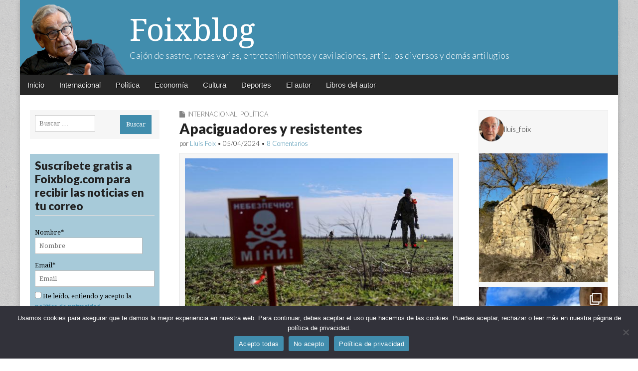

--- FILE ---
content_type: text/html; charset=UTF-8
request_url: https://www.foixblog.com/2024/04/05/apaciguadores-y-resistentes/
body_size: 22539
content:
<!DOCTYPE html>
<html lang="es" prefix="og: http://ogp.me/ns# fb: http://ogp.me/ns/fb#">
<head>
	<meta charset="UTF-8">
	<meta name="viewport" content="width=device-width, initial-scale=1.0">
	<link rel="profile" href="https://gmpg.org/xfn/11">
	<link rel="pingback" href="https://www.foixblog.com/xmlrpc.php">
	<title>Apaciguadores y resistentes &#8211; Foixblog</title>
<meta name='robots' content='max-image-preview:large' />
<link rel='dns-prefetch' href='//platform-api.sharethis.com' />
<link rel='dns-prefetch' href='//www.googletagmanager.com' />
<link rel='dns-prefetch' href='//fonts.googleapis.com' />
<link rel="alternate" type="application/rss+xml" title="Foixblog &raquo; Feed" href="https://www.foixblog.com/feed/" />
<link rel="alternate" type="application/rss+xml" title="Foixblog &raquo; Feed de los comentarios" href="https://www.foixblog.com/comments/feed/" />
<link rel="alternate" type="application/rss+xml" title="Foixblog &raquo; Comentario Apaciguadores y resistentes del feed" href="https://www.foixblog.com/2024/04/05/apaciguadores-y-resistentes/feed/" />
		<!-- This site uses the Google Analytics by MonsterInsights plugin v9.9.0 - Using Analytics tracking - https://www.monsterinsights.com/ -->
		<!-- Nota: MonsterInsights no está actualmente configurado en este sitio. El dueño del sitio necesita identificarse usando su cuenta de Google Analytics en el panel de ajustes de MonsterInsights. -->
					<!-- No tracking code set -->
				<!-- / Google Analytics by MonsterInsights -->
		<script type="text/javascript">
window._wpemojiSettings = {"baseUrl":"https:\/\/s.w.org\/images\/core\/emoji\/14.0.0\/72x72\/","ext":".png","svgUrl":"https:\/\/s.w.org\/images\/core\/emoji\/14.0.0\/svg\/","svgExt":".svg","source":{"concatemoji":"https:\/\/www.foixblog.com\/wp-includes\/js\/wp-emoji-release.min.js?ver=6.2.8"}};
/*! This file is auto-generated */
!function(e,a,t){var n,r,o,i=a.createElement("canvas"),p=i.getContext&&i.getContext("2d");function s(e,t){p.clearRect(0,0,i.width,i.height),p.fillText(e,0,0);e=i.toDataURL();return p.clearRect(0,0,i.width,i.height),p.fillText(t,0,0),e===i.toDataURL()}function c(e){var t=a.createElement("script");t.src=e,t.defer=t.type="text/javascript",a.getElementsByTagName("head")[0].appendChild(t)}for(o=Array("flag","emoji"),t.supports={everything:!0,everythingExceptFlag:!0},r=0;r<o.length;r++)t.supports[o[r]]=function(e){if(p&&p.fillText)switch(p.textBaseline="top",p.font="600 32px Arial",e){case"flag":return s("\ud83c\udff3\ufe0f\u200d\u26a7\ufe0f","\ud83c\udff3\ufe0f\u200b\u26a7\ufe0f")?!1:!s("\ud83c\uddfa\ud83c\uddf3","\ud83c\uddfa\u200b\ud83c\uddf3")&&!s("\ud83c\udff4\udb40\udc67\udb40\udc62\udb40\udc65\udb40\udc6e\udb40\udc67\udb40\udc7f","\ud83c\udff4\u200b\udb40\udc67\u200b\udb40\udc62\u200b\udb40\udc65\u200b\udb40\udc6e\u200b\udb40\udc67\u200b\udb40\udc7f");case"emoji":return!s("\ud83e\udef1\ud83c\udffb\u200d\ud83e\udef2\ud83c\udfff","\ud83e\udef1\ud83c\udffb\u200b\ud83e\udef2\ud83c\udfff")}return!1}(o[r]),t.supports.everything=t.supports.everything&&t.supports[o[r]],"flag"!==o[r]&&(t.supports.everythingExceptFlag=t.supports.everythingExceptFlag&&t.supports[o[r]]);t.supports.everythingExceptFlag=t.supports.everythingExceptFlag&&!t.supports.flag,t.DOMReady=!1,t.readyCallback=function(){t.DOMReady=!0},t.supports.everything||(n=function(){t.readyCallback()},a.addEventListener?(a.addEventListener("DOMContentLoaded",n,!1),e.addEventListener("load",n,!1)):(e.attachEvent("onload",n),a.attachEvent("onreadystatechange",function(){"complete"===a.readyState&&t.readyCallback()})),(e=t.source||{}).concatemoji?c(e.concatemoji):e.wpemoji&&e.twemoji&&(c(e.twemoji),c(e.wpemoji)))}(window,document,window._wpemojiSettings);
</script>
<style type="text/css">
img.wp-smiley,
img.emoji {
	display: inline !important;
	border: none !important;
	box-shadow: none !important;
	height: 1em !important;
	width: 1em !important;
	margin: 0 0.07em !important;
	vertical-align: -0.1em !important;
	background: none !important;
	padding: 0 !important;
}
</style>
	<link rel='stylesheet' id='sbi_styles-css' href='https://www.foixblog.com/wp-content/plugins/instagram-feed/css/sbi-styles.min.css?ver=6.10.0' type='text/css' media='all' />
<link rel='stylesheet' id='wp-block-library-css' href='https://www.foixblog.com/wp-includes/css/dist/block-library/style.min.css?ver=6.2.8' type='text/css' media='all' />
<link rel='stylesheet' id='classic-theme-styles-css' href='https://www.foixblog.com/wp-includes/css/classic-themes.min.css?ver=6.2.8' type='text/css' media='all' />
<style id='global-styles-inline-css' type='text/css'>
body{--wp--preset--color--black: #000000;--wp--preset--color--cyan-bluish-gray: #abb8c3;--wp--preset--color--white: #ffffff;--wp--preset--color--pale-pink: #f78da7;--wp--preset--color--vivid-red: #cf2e2e;--wp--preset--color--luminous-vivid-orange: #ff6900;--wp--preset--color--luminous-vivid-amber: #fcb900;--wp--preset--color--light-green-cyan: #7bdcb5;--wp--preset--color--vivid-green-cyan: #00d084;--wp--preset--color--pale-cyan-blue: #8ed1fc;--wp--preset--color--vivid-cyan-blue: #0693e3;--wp--preset--color--vivid-purple: #9b51e0;--wp--preset--gradient--vivid-cyan-blue-to-vivid-purple: linear-gradient(135deg,rgba(6,147,227,1) 0%,rgb(155,81,224) 100%);--wp--preset--gradient--light-green-cyan-to-vivid-green-cyan: linear-gradient(135deg,rgb(122,220,180) 0%,rgb(0,208,130) 100%);--wp--preset--gradient--luminous-vivid-amber-to-luminous-vivid-orange: linear-gradient(135deg,rgba(252,185,0,1) 0%,rgba(255,105,0,1) 100%);--wp--preset--gradient--luminous-vivid-orange-to-vivid-red: linear-gradient(135deg,rgba(255,105,0,1) 0%,rgb(207,46,46) 100%);--wp--preset--gradient--very-light-gray-to-cyan-bluish-gray: linear-gradient(135deg,rgb(238,238,238) 0%,rgb(169,184,195) 100%);--wp--preset--gradient--cool-to-warm-spectrum: linear-gradient(135deg,rgb(74,234,220) 0%,rgb(151,120,209) 20%,rgb(207,42,186) 40%,rgb(238,44,130) 60%,rgb(251,105,98) 80%,rgb(254,248,76) 100%);--wp--preset--gradient--blush-light-purple: linear-gradient(135deg,rgb(255,206,236) 0%,rgb(152,150,240) 100%);--wp--preset--gradient--blush-bordeaux: linear-gradient(135deg,rgb(254,205,165) 0%,rgb(254,45,45) 50%,rgb(107,0,62) 100%);--wp--preset--gradient--luminous-dusk: linear-gradient(135deg,rgb(255,203,112) 0%,rgb(199,81,192) 50%,rgb(65,88,208) 100%);--wp--preset--gradient--pale-ocean: linear-gradient(135deg,rgb(255,245,203) 0%,rgb(182,227,212) 50%,rgb(51,167,181) 100%);--wp--preset--gradient--electric-grass: linear-gradient(135deg,rgb(202,248,128) 0%,rgb(113,206,126) 100%);--wp--preset--gradient--midnight: linear-gradient(135deg,rgb(2,3,129) 0%,rgb(40,116,252) 100%);--wp--preset--duotone--dark-grayscale: url('#wp-duotone-dark-grayscale');--wp--preset--duotone--grayscale: url('#wp-duotone-grayscale');--wp--preset--duotone--purple-yellow: url('#wp-duotone-purple-yellow');--wp--preset--duotone--blue-red: url('#wp-duotone-blue-red');--wp--preset--duotone--midnight: url('#wp-duotone-midnight');--wp--preset--duotone--magenta-yellow: url('#wp-duotone-magenta-yellow');--wp--preset--duotone--purple-green: url('#wp-duotone-purple-green');--wp--preset--duotone--blue-orange: url('#wp-duotone-blue-orange');--wp--preset--font-size--small: 13px;--wp--preset--font-size--medium: 20px;--wp--preset--font-size--large: 36px;--wp--preset--font-size--x-large: 42px;--wp--preset--spacing--20: 0.44rem;--wp--preset--spacing--30: 0.67rem;--wp--preset--spacing--40: 1rem;--wp--preset--spacing--50: 1.5rem;--wp--preset--spacing--60: 2.25rem;--wp--preset--spacing--70: 3.38rem;--wp--preset--spacing--80: 5.06rem;--wp--preset--shadow--natural: 6px 6px 9px rgba(0, 0, 0, 0.2);--wp--preset--shadow--deep: 12px 12px 50px rgba(0, 0, 0, 0.4);--wp--preset--shadow--sharp: 6px 6px 0px rgba(0, 0, 0, 0.2);--wp--preset--shadow--outlined: 6px 6px 0px -3px rgba(255, 255, 255, 1), 6px 6px rgba(0, 0, 0, 1);--wp--preset--shadow--crisp: 6px 6px 0px rgba(0, 0, 0, 1);}:where(.is-layout-flex){gap: 0.5em;}body .is-layout-flow > .alignleft{float: left;margin-inline-start: 0;margin-inline-end: 2em;}body .is-layout-flow > .alignright{float: right;margin-inline-start: 2em;margin-inline-end: 0;}body .is-layout-flow > .aligncenter{margin-left: auto !important;margin-right: auto !important;}body .is-layout-constrained > .alignleft{float: left;margin-inline-start: 0;margin-inline-end: 2em;}body .is-layout-constrained > .alignright{float: right;margin-inline-start: 2em;margin-inline-end: 0;}body .is-layout-constrained > .aligncenter{margin-left: auto !important;margin-right: auto !important;}body .is-layout-constrained > :where(:not(.alignleft):not(.alignright):not(.alignfull)){max-width: var(--wp--style--global--content-size);margin-left: auto !important;margin-right: auto !important;}body .is-layout-constrained > .alignwide{max-width: var(--wp--style--global--wide-size);}body .is-layout-flex{display: flex;}body .is-layout-flex{flex-wrap: wrap;align-items: center;}body .is-layout-flex > *{margin: 0;}:where(.wp-block-columns.is-layout-flex){gap: 2em;}.has-black-color{color: var(--wp--preset--color--black) !important;}.has-cyan-bluish-gray-color{color: var(--wp--preset--color--cyan-bluish-gray) !important;}.has-white-color{color: var(--wp--preset--color--white) !important;}.has-pale-pink-color{color: var(--wp--preset--color--pale-pink) !important;}.has-vivid-red-color{color: var(--wp--preset--color--vivid-red) !important;}.has-luminous-vivid-orange-color{color: var(--wp--preset--color--luminous-vivid-orange) !important;}.has-luminous-vivid-amber-color{color: var(--wp--preset--color--luminous-vivid-amber) !important;}.has-light-green-cyan-color{color: var(--wp--preset--color--light-green-cyan) !important;}.has-vivid-green-cyan-color{color: var(--wp--preset--color--vivid-green-cyan) !important;}.has-pale-cyan-blue-color{color: var(--wp--preset--color--pale-cyan-blue) !important;}.has-vivid-cyan-blue-color{color: var(--wp--preset--color--vivid-cyan-blue) !important;}.has-vivid-purple-color{color: var(--wp--preset--color--vivid-purple) !important;}.has-black-background-color{background-color: var(--wp--preset--color--black) !important;}.has-cyan-bluish-gray-background-color{background-color: var(--wp--preset--color--cyan-bluish-gray) !important;}.has-white-background-color{background-color: var(--wp--preset--color--white) !important;}.has-pale-pink-background-color{background-color: var(--wp--preset--color--pale-pink) !important;}.has-vivid-red-background-color{background-color: var(--wp--preset--color--vivid-red) !important;}.has-luminous-vivid-orange-background-color{background-color: var(--wp--preset--color--luminous-vivid-orange) !important;}.has-luminous-vivid-amber-background-color{background-color: var(--wp--preset--color--luminous-vivid-amber) !important;}.has-light-green-cyan-background-color{background-color: var(--wp--preset--color--light-green-cyan) !important;}.has-vivid-green-cyan-background-color{background-color: var(--wp--preset--color--vivid-green-cyan) !important;}.has-pale-cyan-blue-background-color{background-color: var(--wp--preset--color--pale-cyan-blue) !important;}.has-vivid-cyan-blue-background-color{background-color: var(--wp--preset--color--vivid-cyan-blue) !important;}.has-vivid-purple-background-color{background-color: var(--wp--preset--color--vivid-purple) !important;}.has-black-border-color{border-color: var(--wp--preset--color--black) !important;}.has-cyan-bluish-gray-border-color{border-color: var(--wp--preset--color--cyan-bluish-gray) !important;}.has-white-border-color{border-color: var(--wp--preset--color--white) !important;}.has-pale-pink-border-color{border-color: var(--wp--preset--color--pale-pink) !important;}.has-vivid-red-border-color{border-color: var(--wp--preset--color--vivid-red) !important;}.has-luminous-vivid-orange-border-color{border-color: var(--wp--preset--color--luminous-vivid-orange) !important;}.has-luminous-vivid-amber-border-color{border-color: var(--wp--preset--color--luminous-vivid-amber) !important;}.has-light-green-cyan-border-color{border-color: var(--wp--preset--color--light-green-cyan) !important;}.has-vivid-green-cyan-border-color{border-color: var(--wp--preset--color--vivid-green-cyan) !important;}.has-pale-cyan-blue-border-color{border-color: var(--wp--preset--color--pale-cyan-blue) !important;}.has-vivid-cyan-blue-border-color{border-color: var(--wp--preset--color--vivid-cyan-blue) !important;}.has-vivid-purple-border-color{border-color: var(--wp--preset--color--vivid-purple) !important;}.has-vivid-cyan-blue-to-vivid-purple-gradient-background{background: var(--wp--preset--gradient--vivid-cyan-blue-to-vivid-purple) !important;}.has-light-green-cyan-to-vivid-green-cyan-gradient-background{background: var(--wp--preset--gradient--light-green-cyan-to-vivid-green-cyan) !important;}.has-luminous-vivid-amber-to-luminous-vivid-orange-gradient-background{background: var(--wp--preset--gradient--luminous-vivid-amber-to-luminous-vivid-orange) !important;}.has-luminous-vivid-orange-to-vivid-red-gradient-background{background: var(--wp--preset--gradient--luminous-vivid-orange-to-vivid-red) !important;}.has-very-light-gray-to-cyan-bluish-gray-gradient-background{background: var(--wp--preset--gradient--very-light-gray-to-cyan-bluish-gray) !important;}.has-cool-to-warm-spectrum-gradient-background{background: var(--wp--preset--gradient--cool-to-warm-spectrum) !important;}.has-blush-light-purple-gradient-background{background: var(--wp--preset--gradient--blush-light-purple) !important;}.has-blush-bordeaux-gradient-background{background: var(--wp--preset--gradient--blush-bordeaux) !important;}.has-luminous-dusk-gradient-background{background: var(--wp--preset--gradient--luminous-dusk) !important;}.has-pale-ocean-gradient-background{background: var(--wp--preset--gradient--pale-ocean) !important;}.has-electric-grass-gradient-background{background: var(--wp--preset--gradient--electric-grass) !important;}.has-midnight-gradient-background{background: var(--wp--preset--gradient--midnight) !important;}.has-small-font-size{font-size: var(--wp--preset--font-size--small) !important;}.has-medium-font-size{font-size: var(--wp--preset--font-size--medium) !important;}.has-large-font-size{font-size: var(--wp--preset--font-size--large) !important;}.has-x-large-font-size{font-size: var(--wp--preset--font-size--x-large) !important;}
.wp-block-navigation a:where(:not(.wp-element-button)){color: inherit;}
:where(.wp-block-columns.is-layout-flex){gap: 2em;}
.wp-block-pullquote{font-size: 1.5em;line-height: 1.6;}
</style>
<link rel='stylesheet' id='child-theme-generator-css' href='https://www.foixblog.com/wp-content/plugins/child-theme-generator/public/css/child-theme-generator-public.css?ver=1.0.0' type='text/css' media='all' />
<link rel='stylesheet' id='cookie-notice-front-css' href='https://www.foixblog.com/wp-content/plugins/cookie-notice/css/front.min.css?ver=2.5.8' type='text/css' media='all' />
<link rel='stylesheet' id='email-subscribers-css' href='https://www.foixblog.com/wp-content/plugins/email-subscribers/lite/public/css/email-subscribers-public.css?ver=5.9.9' type='text/css' media='all' />
<link rel='stylesheet' id='parente2-style-css' href='https://www.foixblog.com/wp-content/themes/magazine-premium/style.css?ver=6.2.8' type='text/css' media='all' />
<link rel='stylesheet' id='childe2-style-css' href='https://www.foixblog.com/wp-content/themes/magazine-premium-child/style.css?ver=6.2.8' type='text/css' media='all' />
<link rel='stylesheet' id='google_fonts-css' href='//fonts.googleapis.com/css?family=Droid+Serif%3A400%2C400italic%2C700%2C700italic%7CLato%3A300%7CLato%3A900&#038;ver=6.2.8' type='text/css' media='all' />
<link rel='stylesheet' id='theme_stylesheet-css' href='https://www.foixblog.com/wp-content/themes/magazine-premium-child/style.css?ver=6.2.8' type='text/css' media='all' />
<link rel='stylesheet' id='font_awesome-css' href='https://www.foixblog.com/wp-content/themes/magazine-premium/library/css/font-awesome.css?ver=4.3.0' type='text/css' media='all' />
<script type='text/javascript' src='https://www.foixblog.com/wp-includes/js/jquery/jquery.min.js?ver=3.6.4' id='jquery-core-js'></script>
<script type='text/javascript' src='https://www.foixblog.com/wp-includes/js/jquery/jquery-migrate.min.js?ver=3.4.0' id='jquery-migrate-js'></script>
<script type='text/javascript' src='https://www.foixblog.com/wp-content/plugins/child-theme-generator/public/js/child-theme-generator-public.js?ver=1.0.0' id='child-theme-generator-js'></script>
<script type='text/javascript' src='//platform-api.sharethis.com/js/sharethis.js?ver=8.5.3#property=65c51c1a3625b4001a8bcf3f&#038;product=gdpr-compliance-tool-v2&#038;source=simple-share-buttons-adder-wordpress' id='simple-share-buttons-adder-mu-js'></script>

<!-- Fragmento de código de la etiqueta de Google (gtag.js) añadida por Site Kit -->
<!-- Fragmento de código de Google Analytics añadido por Site Kit -->
<script type='text/javascript' src='https://www.googletagmanager.com/gtag/js?id=GT-T9CXJC9' id='google_gtagjs-js' async></script>
<script type='text/javascript' id='google_gtagjs-js-after'>
window.dataLayer = window.dataLayer || [];function gtag(){dataLayer.push(arguments);}
gtag("set","linker",{"domains":["www.foixblog.com"]});
gtag("js", new Date());
gtag("set", "developer_id.dZTNiMT", true);
gtag("config", "GT-T9CXJC9");
</script>
<link rel="https://api.w.org/" href="https://www.foixblog.com/wp-json/" /><link rel="alternate" type="application/json" href="https://www.foixblog.com/wp-json/wp/v2/posts/19929" /><link rel="EditURI" type="application/rsd+xml" title="RSD" href="https://www.foixblog.com/xmlrpc.php?rsd" />
<meta name="generator" content="WordPress 6.2.8" />
<link rel="canonical" href="https://www.foixblog.com/2024/04/05/apaciguadores-y-resistentes/" />
<link rel='shortlink' href='https://www.foixblog.com/?p=19929' />
<link rel="alternate" type="application/json+oembed" href="https://www.foixblog.com/wp-json/oembed/1.0/embed?url=https%3A%2F%2Fwww.foixblog.com%2F2024%2F04%2F05%2Fapaciguadores-y-resistentes%2F" />
<link rel="alternate" type="text/xml+oembed" href="https://www.foixblog.com/wp-json/oembed/1.0/embed?url=https%3A%2F%2Fwww.foixblog.com%2F2024%2F04%2F05%2Fapaciguadores-y-resistentes%2F&#038;format=xml" />
<meta name="generator" content="Site Kit by Google 1.170.0" /><style>
body { color: #444444; font-family: Droid Serif, serif; font-weight: normal; font-size: 14px; }
#page { background-color: #ffffff; }
h1, h2, h3, h4, h5, h6, h1 a, h2 a, h3 a, h4 a, h5 a, h6 a { color: #222222; font-family: Lato, serif; font-weight: normal; }
#site-title a,#site-description{ color:#333 !important }
#site-title a { font-family: Droid Serif, serif; font-weight: normal; font-size: 48px; }
#site-description { font-family: Lato;  font-weight: 300; font-size: 18px; }
#site-navigation, #site-sub-navigation { font-family: PT Sans, sans-serif; font-weight: normal; }
#site-navigation { font-size: 15px; background-color: #272727; }
#site-navigation li:hover, #site-navigation ul ul { background-color: #111111; }
#site-navigation li a { color: #eeeeee; }
#site-navigation li a:hover { color: #eeeeee; }
#site-sub-navigation { font-size: 12px; }
a, .entry-meta a, .format-link .entry-title a { color: #0089C4; }
a:hover, .entry-meta a:hover, .format-link .entry-title a:hover { color: #222222; }
.more-link, #posts-pagination a, input[type="submit"], .comment-reply-link, .more-link:hover, #posts-pagination a:hover, input[type="submit"]:hover, .comment-reply-link:hover { color: #ffffff; background-color: #444444; }
.widget { background-color: #F6F6F6; }
.entry-title, .entry-title a { font-family: Lato, sans-serif;  font-weight: 900; font-size: 28px; }
.entry-meta, .entry-meta a { font-family: Lato;  font-weight: 300; font-size: 13px; }
.post-category, .post-category a, .post-format, .post-format a { font-family: Lato;  font-weight: 300; font-size: 13px; }
/* Custom CSS */
/*
Welcome to the Custom CSS editor!

Please add all your custom CSS here and avoid modifying the core theme files, since that'll make upgrading the theme problematic. Your custom CSS will be loaded after the theme's stylesheets, which means that your rules will take precedence. Just add your CSS here for what you want to change, you don't need to copy all the theme's style.css content.
*/
body {
    color: #000;
}

a, .entry-meta a, .format-link .entry-title a {
    color: #418dad;
}
.more-link, #posts-pagination a, input[type="submit"], .comment-reply-link {
    padding: 9px 12px;
    border-radius: 0;
}

#header .c12 {
    background: #418DAD url('https://www.foixblog.com/wp-content/uploads/2016/04/bg-header.png') no-repeat top left;
background-size: contain;
}

.more-link, #posts-pagination a, input[type="submit"], .comment-reply-link, .more-link:hover, #posts-pagination a:hover, input[type="submit"]:hover, .comment-reply-link:hover {
    color: #ffffff;
    background-color: #418dad;
}

#title-wrapper {
    padding-left: 200px;
}
.widget{
    padding: 10px;
}
aside input[type="submit"]{
    margin-bottom: 0;
}

.more-link-p {
    clear: none;
    margin-bottom: 30px;
    float: left;
    margin-right: 10px;
}
/*
Añadir en la página comments.php
  
  Justo antes de cerrar el DIV 
*/

.comments{
    background: transparent url('https://www.foixblog.com/wp-content/uploads/2016/04/comments-icon.png') no-repeat;   
    float: left;
    padding-left: 25px;
    color: #418dad;
    margin-top: 9px;
}

.widget select {
    margin: 0;
    width: 100%;
}

aside p{
    margin:0
}

#site-title a, #site-description {
    color: #FFF !important;
}
#site-title a {
    font-size: 62px;
}
input[type="search"]{
    margin-bottom: 5px;
    width: 60%;
}
input[type="text"]{
    margin-bottom: 5px;
    width: 90%;
}

.widget-title, .header-widget-title {
    font-size: 1.2em;
    text-align: left;
    margin-top: 0;
    line-height: 1em;
    border-bottom: 1px solid #ddd;
    padding-bottom: 5px;
    text-transform: inherit !important;
}

#text-3 {
    padding: 0;
    border: 1px solid #eee;
}
@media (max-width: 768px) {
    #header .c12 {
        background: #418DAD url('https://www.foixblog.com/wp-content/uploads/2016/04/bg-header.png') no-repeat bottom left;
        background-size:contain;
        margin-top:44px;
    }
    #title-wrapper {
        padding-left: 120px;
        max-width: 100%;
    }
    #site-description{
        display:none
    }
    #mobile-menu{
        display: block;
        position: fixed;
        z-index: 1000;
        top: 0;
        left: 0
    }
    #nav-wrapper{
        position: fixed !important;   
    }
    div#drop-down-search{
        position: fixed !important;
        width:100%;
    }
    #main{
      margin-top:30px   
    }
    #site-title a{
        font-size: 36px;
        text-shadow: 3px 3px 3px rgba(0,0,0,0.5)   
    }
    #secondary{
        display: none   
    }
}
/* eof Custom CSS */
	</style>
	<style type="text/css" id="custom-background-css">
body.custom-background { background-image: url("https://www.foixblog.com/wp-content/themes/magazine-premium/library/images/solid.png"); background-position: left top; background-size: auto; background-repeat: repeat; background-attachment: scroll; }
</style>
	<link rel="icon" href="https://www.foixblog.com/wp-content/uploads/2021/06/cropped-Lluis-Foix-a-la-Republica-II-1-1-32x32.png" sizes="32x32" />
<link rel="icon" href="https://www.foixblog.com/wp-content/uploads/2021/06/cropped-Lluis-Foix-a-la-Republica-II-1-1-192x192.png" sizes="192x192" />
<link rel="apple-touch-icon" href="https://www.foixblog.com/wp-content/uploads/2021/06/cropped-Lluis-Foix-a-la-Republica-II-1-1-180x180.png" />
<meta name="msapplication-TileImage" content="https://www.foixblog.com/wp-content/uploads/2021/06/cropped-Lluis-Foix-a-la-Republica-II-1-1-270x270.png" />
		<style type="text/css" id="wp-custom-css">
			.widget_email-subscribers-form{
	background-color:#418cad75;
}
.widget-title {
	font-size:1.8em;
	line-height:1.2em;
	font-weight:600;
}
.cookie-notice-container{
	background-color: #32323a;
  color: #fff;
}
.cn-button{
	background-color: #418dad;
}		</style>
		
<!-- START - Open Graph and Twitter Card Tags 3.3.6 -->
 <!-- Facebook Open Graph -->
  <meta property="og:locale" content="es_ES"/>
  <meta property="og:site_name" content="Foixblog"/>
  <meta property="og:title" content="Apaciguadores y resistentes"/>
  <meta property="og:url" content="https://www.foixblog.com/2024/04/05/apaciguadores-y-resistentes/"/>
  <meta property="og:type" content="article"/>
  <meta property="og:description" content="Ahora que el lenguaje se ha torcido hacia el rearme, los preparativos de guerra, los miedos a que en Europa vuelva a aparecer el espectro de soldados y civiles muertos por acciones de ejércitos enemigos, ahora es el momento de preservar por encima de todo los valores de la convivencia, el diálogo, l"/>
  <meta property="article:published_time" content="2024-04-05T14:19:25+02:00"/>
  <meta property="article:modified_time" content="2024-04-05T14:19:25+02:00" />
  <meta property="og:updated_time" content="2024-04-05T14:19:25+02:00" />
  <meta property="article:section" content="Internacional"/>
  <meta property="article:section" content="Política"/>
  <meta property="article:publisher" content="https://www.facebook.com/profile.php?id=100012153155619"/>
 <!-- Google+ / Schema.org -->
  <meta itemprop="name" content="Apaciguadores y resistentes"/>
  <meta itemprop="headline" content="Apaciguadores y resistentes"/>
  <meta itemprop="description" content="Ahora que el lenguaje se ha torcido hacia el rearme, los preparativos de guerra, los miedos a que en Europa vuelva a aparecer el espectro de soldados y civiles muertos por acciones de ejércitos enemigos, ahora es el momento de preservar por encima de todo los valores de la convivencia, el diálogo, l"/>
  <meta itemprop="datePublished" content="2024-04-05"/>
  <meta itemprop="dateModified" content="2024-04-05T14:19:25+02:00" />
  <meta itemprop="author" content="Lluís Foix"/>
  <!--<meta itemprop="publisher" content="Foixblog"/>--> <!-- To solve: The attribute publisher.itemtype has an invalid value -->
 <!-- Twitter Cards -->
  <meta name="twitter:title" content="Apaciguadores y resistentes"/>
  <meta name="twitter:url" content="https://www.foixblog.com/2024/04/05/apaciguadores-y-resistentes/"/>
  <meta name="twitter:description" content="Ahora que el lenguaje se ha torcido hacia el rearme, los preparativos de guerra, los miedos a que en Europa vuelva a aparecer el espectro de soldados y civiles muertos por acciones de ejércitos enemigos, ahora es el momento de preservar por encima de todo los valores de la convivencia, el diálogo, l"/>
  <meta name="twitter:card" content="summary_large_image"/>
 <!-- SEO -->
 <!-- Misc. tags -->
 <!-- is_singular -->
<!-- END - Open Graph and Twitter Card Tags 3.3.6 -->
	
</head>

<body data-rsssl=1 class="post-template-default single single-post postid-19929 single-format-standard custom-background cookies-not-set">
	<div id="page" class="grid ">
		<header id="header" class="row" role="banner">
			<div class="c12">
				<div id="mobile-menu">
					<a href="#" class="left-menu"><i class="fa fa-reorder"></i></a>
					<a href="#"><i class="fa fa-search"></i></a>
				</div>
				<div id="drop-down-search"><form role="search" method="get" class="search-form" action="https://www.foixblog.com/">
				<label>
					<span class="screen-reader-text">Buscar:</span>
					<input type="search" class="search-field" placeholder="Buscar &hellip;" value="" name="s" />
				</label>
				<input type="submit" class="search-submit" value="Buscar" />
			</form></div>

								<div class="title-logo-wrapper fl">
										<div id="title-wrapper">
						<div id="site-title"><a href="https://www.foixblog.com" title="Foixblog" rel="home">Foixblog</a></div>
						<div id="site-description">Cajón de sastre, notas varias, entretenimientos y cavilaciones, artículos diversos y demás artilugios</div>					</div>
				</div>
				
				<div id="nav-wrapper">
					<div class="nav-content">
						<nav id="site-navigation" class="menus clearfix" role="navigation">
							<div class="screen-reader-text">Main menu</div>
							<a class="screen-reader-text" href="#primary" title="Skip to content">Skip to content</a>
							<div id="main-menu" class="menu-menu-container"><ul id="menu-menu" class="menu"><li id="menu-item-10649" class="menu-item menu-item-type-custom menu-item-object-custom menu-item-home menu-item-10649"><a href="https://www.foixblog.com/">Inicio</a>
<li id="menu-item-10642" class="menu-item menu-item-type-taxonomy menu-item-object-category current-post-ancestor current-menu-parent current-post-parent menu-item-10642"><a href="https://www.foixblog.com/category/internacional-cultura/">Internacional</a>
<li id="menu-item-10643" class="menu-item menu-item-type-taxonomy menu-item-object-category current-post-ancestor current-menu-parent current-post-parent menu-item-10643"><a href="https://www.foixblog.com/category/politica/">Política</a>
<li id="menu-item-10644" class="menu-item menu-item-type-taxonomy menu-item-object-category menu-item-10644"><a href="https://www.foixblog.com/category/economia/">Economía</a>
<li id="menu-item-10645" class="menu-item menu-item-type-taxonomy menu-item-object-category menu-item-10645"><a href="https://www.foixblog.com/category/cultura/">Cultura</a>
<li id="menu-item-10646" class="menu-item menu-item-type-taxonomy menu-item-object-category menu-item-10646"><a href="https://www.foixblog.com/category/deportes/">Deportes</a>
<li id="menu-item-10659" class="menu-item menu-item-type-post_type menu-item-object-page menu-item-10659"><a href="https://www.foixblog.com/acerca-de/">El autor</a>
<li id="menu-item-12835" class="menu-item menu-item-type-taxonomy menu-item-object-category menu-item-12835"><a href="https://www.foixblog.com/category/libros/">Libros del autor</a>
</ul></div>
													</nav><!-- #site-navigation -->

											</div>
				</div>

			</div><!-- .c12 -->

		</header><!-- #header .row -->

		<div id="main">
			<div class="row">
	<div id="primary" class="c6 push3" role="main">
			<article id="post-19929" class="post-19929 post type-post status-publish format-standard has-post-thumbnail hentry category-internacional-cultura category-politica tag-estados-unidos tag-europa tag-guerra-ucrania tag-putin">
	    <header>
		<h3 class="post-category"><i class="fa fa-file"></i><a href="https://www.foixblog.com/category/internacional-cultura/" rel="category tag">Internacional</a>, <a href="https://www.foixblog.com/category/politica/" rel="category tag">Política</a></h3>
		<h1 class="entry-title">Apaciguadores y resistentes</h1>
		<h2 class="entry-meta">
		por <span class="vcard author"><span class="fn"><a href="https://www.foixblog.com/author/foix/" title="Entradas por Lluís Foix" rel="author">Lluís Foix</a></span></span>&nbsp;&bull;&nbsp;<time class="published updated" datetime="2024-04-05">05/04/2024</time>&nbsp;&bull;&nbsp;<b><a href="https://www.foixblog.com/2024/04/05/apaciguadores-y-resistentes/#comments">8 Comentarios</a></b>	</h2>
	</header>
	    <div class="entry-content">
		    <div id="attachment_19930" style="width: 576px" class="wp-caption aligncenter"><a href="https://www.foixblog.com/wp-content/uploads/2024/04/GUERRA-UCRANIA-.jpeg"><img aria-describedby="caption-attachment-19930" decoding="async" class="size-full wp-image-19930" src="https://www.foixblog.com/wp-content/uploads/2024/04/GUERRA-UCRANIA-.jpeg" alt="" width="566" height="377" srcset="https://www.foixblog.com/wp-content/uploads/2024/04/GUERRA-UCRANIA-.jpeg 566w, https://www.foixblog.com/wp-content/uploads/2024/04/GUERRA-UCRANIA--300x200.jpeg 300w, https://www.foixblog.com/wp-content/uploads/2024/04/GUERRA-UCRANIA--560x373.jpeg 560w, https://www.foixblog.com/wp-content/uploads/2024/04/GUERRA-UCRANIA--260x173.jpeg 260w, https://www.foixblog.com/wp-content/uploads/2024/04/GUERRA-UCRANIA--160x107.jpeg 160w" sizes="(max-width: 566px) 100vw, 566px" /></a><p id="caption-attachment-19930" class="wp-caption-text">Una victoria de Putin en Ucrania dejaría a Europa debilitada y dependiente de Estados Unidos</p></div>
<p>Ahora que el lenguaje se ha torcido hacia el rearme, los preparativos de guerra, los miedos a que en Europa vuelva a aparecer el espectro de soldados y civiles muertos por acciones de ejércitos enemigos, ahora es el momento de preservar por encima de todo los valores de la convivencia, el diálogo, la cultura, la libertad y la prosperidad.</p>
<p>Pero la atmósfera política es de confrontación interior y de temor a que se repitan las periódicas guerras incubadas en Europa y extendidas por medio mundo sin que se hubiera consultado a nadie. Antes de que la retórica belicista pase al uso indiscriminado de armas mortíferas es oportuno recordar el pensamiento de <strong>Benjamin Franklin</strong> de que “no ha habido nunca una buena guerra ni una mala paz”. La guerra es un fracaso que deja heridas que solo se restañan con el paso de varias generaciones.</p>
<p>Nuestra Guerra Civil sigue latente en los vencedores y vencidos ochenta años después de haberse terminado. En las ciudades y pueblos de Francia se levanta un monolito con los muertos en la Gran Guerra (1914-1918) con añadidos de la II Guerra Mundial, Indochina y Argelia.</p>
<p>Entiendo las preocupaciones de los gobiernos europeos ante la brutalidad de <strong>Putin</strong> en Ucrania. Si Rusia cruza la frontera con la OTAN en los tres países bálticos exsoviéticos o penetra en Polonia, la escalada bélica será inevitable.</p>
<p>Europa no puede ser derrotada por Putin en Ucrania porque la obsesión de Rusia en recuperar naciones que estuvieron bajo el control del Kremlin no se detendrá.</p>
<p>Hay dos corrientes de opinión que condicionan la política europea y norteamericana: la de los apaciguadores que emulan al <strong>Chamberlain</strong> de 1938 en Munich, cediendo a las peticiones territoriales de <strong>Hitler</strong>, y la de los resistentes como la de <strong>Churchill</strong> al hacerse cargo del gobierno en 1940. Los políticos de los países de la OTAN quieren resistir ayudando a Ucrania hasta donde haga falta. La opinión pública no está preparada para ir a la guerra abierta contra Rusia.</p>
<p>Es hora de tomar decisiones, teniendo en cuenta la incógnita de una supuesta victoria de <strong>Trump</strong> y la precariedad militar europea para detener a un Putin obsesionado por rehacer el imperio perdido. Los aires de guerra no se detienen con el apaciguamiento sino con la resistencia a una posible invasión.</p>
<p><em>Publicado en <a href="https://bit.ly/43OpDtc"><strong>La Vanguardia</strong></a> el 5 de abril de 2024</em></p>
<!-- Simple Share Buttons Adder (8.5.3) simplesharebuttons.com --><div class="ssba-classic-2 ssba ssbp-wrap alignleft ssbp--theme-1"><div style="text-align:left"><a href="https://simplesharebuttons.com" target="_blank" class="ssba-share-text">Compártelo:</a><a data-site="twitter" class="ssba_twitter_share ssba_share_link" href="https://twitter.com/intent/tweet?text=Apaciguadores y resistentes&url=https://www.foixblog.com/2024/04/05/apaciguadores-y-resistentes/&via="  target=_blank  style="color:; background-color: ; height: 48px; width: 48px; " ><img src="https://www.foixblog.com/wp-content/plugins/simple-share-buttons-adder/buttons/simple/twitter.png" style="width: 50px;" title="twitter" class="ssba ssba-img" alt="Share on twitter" /><div title="Twitter" class="ssbp-text">Twitter</div></a><a data-site="facebook" class="ssba_facebook_share ssba_share_link" href="https://www.facebook.com/sharer.php?t=Apaciguadores y resistentes&u=https://www.foixblog.com/2024/04/05/apaciguadores-y-resistentes/"  target=_blank  style="color:; background-color: ; height: 48px; width: 48px; " ><img src="https://www.foixblog.com/wp-content/plugins/simple-share-buttons-adder/buttons/simple/facebook.png" style="width: 50px;" title="facebook" class="ssba ssba-img" alt="Share on facebook" /><div title="Facebook" class="ssbp-text">Facebook</div></a><a data-site="linkedin" class="ssba_linkedin_share ssba_share_link" href="https://www.linkedin.com/shareArticle?title=Apaciguadores y resistentes&url=https://www.foixblog.com/2024/04/05/apaciguadores-y-resistentes/"  target=_blank  style="color:; background-color: ; height: 48px; width: 48px; " ><img src="https://www.foixblog.com/wp-content/plugins/simple-share-buttons-adder/buttons/simple/linkedin.png" style="width: 50px;" title="linkedin" class="ssba ssba-img" alt="Share on linkedin" /><div title="Linkedin" class="ssbp-text">Linkedin</div></a><a data-site="email" class="ssba_email_share ssba_share_link" href="mailto:?subject=Apaciguadores y resistentes&body=https://www.foixblog.com/2024/04/05/apaciguadores-y-resistentes/"  target=_blank  style="color:; background-color: ; height: 48px; width: 48px; " ><img src="https://www.foixblog.com/wp-content/plugins/simple-share-buttons-adder/buttons/simple/email.png" style="width: 50px;" title="email" class="ssba ssba-img" alt="Share on email" /><div title="Email" class="ssbp-text">Email</div></a></div></div>	    </div><!-- .entry-content -->

	        <footer class="entry">
		<p class="tags"><i class="fa fa-tags"></i> Tags:<a href="https://www.foixblog.com/tag/estados-unidos/" rel="tag">Estados Unidos</a> <a href="https://www.foixblog.com/tag/europa/" rel="tag">Europa</a> <a href="https://www.foixblog.com/tag/guerra-ucrania/" rel="tag">Guerra Ucrania</a> <a href="https://www.foixblog.com/tag/putin/" rel="tag">Putin</a></p>	</footer><!-- .entry -->
		</article><!-- #post-19929 -->
			<nav id="posts-pagination">
				<h3 class="screen-reader-text">Post navigation</h3>
				<div class="previous fl"><a href="https://www.foixblog.com/2024/04/03/los-multimillonarios-tecnologicos/" rel="prev">&larr; Los multimillonarios tecnológicos</a></div>
				<div class="next fr"><a href="https://www.foixblog.com/2024/04/09/quien-es-el-tapado-de-la-champions/" rel="next">¿Quién es el tapado de la Champions? &rarr;</a></div>
			</nav><!-- #posts-pagination -->

			
<div id="comments" class="comments-area">

	
			<h2 id="comments-title">
			<i class="fa fa-comments"></i>&nbsp;
			8 comentarios por &ldquo;<span>Apaciguadores y resistentes</span>&rdquo;		</h2>

		<ol class="commentlist">
								<li id="comment-74720" class="comment even thread-even depth-1">
			<article id="div-comment-74720" class="comment-body">
				<footer class="comment-meta">
					<div class="comment-author vcard">
						<img alt='' src='https://secure.gravatar.com/avatar/81d19a654226da4704491ce92fb127bf?s=77&#038;d=mm&#038;r=g' srcset='https://secure.gravatar.com/avatar/81d19a654226da4704491ce92fb127bf?s=154&#038;d=mm&#038;r=g 2x' class='avatar avatar-77 photo' height='77' width='77' loading='lazy' decoding='async'/>						<b class="fn">Salvador de Lleida</b> <span class="says">dice:</span>					</div><!-- .comment-author -->

					<div class="comment-metadata">
						<a href="https://www.foixblog.com/2024/04/05/apaciguadores-y-resistentes/#comment-74720"><time datetime="2024-04-07T10:25:31+02:00">07/04/2024 a las 10:25</time></a>					</div><!-- .comment-metadata -->

									</footer><!-- .comment-meta -->

				<div class="comment-content">
					<p>Acabo de leer (Sic).<br />
El Juez cierra el caso Oltra porque no había nada mas que rascar.<br />
¿Esto que es? ¿Una Sentencia, una Opinión, un Exabrupto?<br />
¿Juzgar = Rascar?</p>
				</div><!-- .comment-content -->

							</article><!-- .comment-body -->
		</li><!-- #comment-## -->
		<li id="comment-74717" class="comment odd alt thread-odd thread-alt depth-1 parent">
			<article id="div-comment-74717" class="comment-body">
				<footer class="comment-meta">
					<div class="comment-author vcard">
						<img alt='' src='https://secure.gravatar.com/avatar/54a450632f0fd341b10126d327d14bfa?s=77&#038;d=mm&#038;r=g' srcset='https://secure.gravatar.com/avatar/54a450632f0fd341b10126d327d14bfa?s=154&#038;d=mm&#038;r=g 2x' class='avatar avatar-77 photo' height='77' width='77' loading='lazy' decoding='async'/>						<b class="fn"><a href="http://www.avantguarda.cat" class="url" rel="ugc external nofollow">Oriol Domingo</a></b> <span class="says">dice:</span>					</div><!-- .comment-author -->

					<div class="comment-metadata">
						<a href="https://www.foixblog.com/2024/04/05/apaciguadores-y-resistentes/#comment-74717"><time datetime="2024-04-06T13:10:58+02:00">06/04/2024 a las 13:10</time></a>					</div><!-- .comment-metadata -->

									</footer><!-- .comment-meta -->

				<div class="comment-content">
					<p>ELOGIS ESPANYOLS A PUTIN</p>
<p>1.- Lluis Foix compren les preocupacions dels governs europeus “davant la brutalitat de Putin a Ucraïna”. No es la primera vegada que ho fa. Llàstima que significatius polítics espanyols han elogiat en el passat al dictador rus. Queda així demostrat l’escàs nivell de credibilitat d’aquests polítics.</p>
<p>2.- Segueixen els noms d’alguns d’aquests polítics indicant la data en que en que han fet declaracions públiques elogiant a Vladimir Putin. </p>
<p>Alberto Ruiz Gallardón (12/03/2006).<br />
José Rodríguez Zapatero (28/09/2007).<br />
 Juan Carlos I (03/07/2012).<br />
Mariano Rajoy (06/09/2013).<br />
José Maria Aznar (03/06/2016).<br />
Felipe VI (09/06/2017).<br />
Pedro Sánchez (06/09/2018).<br />
José Borrell (05/02/2021).</p>
				</div><!-- .comment-content -->

							</article><!-- .comment-body -->
		<ul class="children">
		<li id="comment-74718" class="comment even depth-2">
			<article id="div-comment-74718" class="comment-body">
				<footer class="comment-meta">
					<div class="comment-author vcard">
						<img alt='' src='https://secure.gravatar.com/avatar/81d19a654226da4704491ce92fb127bf?s=77&#038;d=mm&#038;r=g' srcset='https://secure.gravatar.com/avatar/81d19a654226da4704491ce92fb127bf?s=154&#038;d=mm&#038;r=g 2x' class='avatar avatar-77 photo' height='77' width='77' loading='lazy' decoding='async'/>						<b class="fn">Salvador de Lleida</b> <span class="says">dice:</span>					</div><!-- .comment-author -->

					<div class="comment-metadata">
						<a href="https://www.foixblog.com/2024/04/05/apaciguadores-y-resistentes/#comment-74718"><time datetime="2024-04-07T08:47:43+02:00">07/04/2024 a las 08:47</time></a>					</div><!-- .comment-metadata -->

									</footer><!-- .comment-meta -->

				<div class="comment-content">
					<p>Així ens va.<br />
Tens informació de declaracións d´altres polítics europeus?<br />
Gracies Oriol.</p>
				</div><!-- .comment-content -->

							</article><!-- .comment-body -->
		</li><!-- #comment-## -->
</ul><!-- .children -->
</li><!-- #comment-## -->
		<li id="comment-74714" class="comment odd alt thread-even depth-1">
			<article id="div-comment-74714" class="comment-body">
				<footer class="comment-meta">
					<div class="comment-author vcard">
						<img alt='' src='https://secure.gravatar.com/avatar/b604dabf46436640c590b7c74441dcd4?s=77&#038;d=mm&#038;r=g' srcset='https://secure.gravatar.com/avatar/b604dabf46436640c590b7c74441dcd4?s=154&#038;d=mm&#038;r=g 2x' class='avatar avatar-77 photo' height='77' width='77' loading='lazy' decoding='async'/>						<b class="fn">José A García</b> <span class="says">dice:</span>					</div><!-- .comment-author -->

					<div class="comment-metadata">
						<a href="https://www.foixblog.com/2024/04/05/apaciguadores-y-resistentes/#comment-74714"><time datetime="2024-04-05T21:31:47+02:00">05/04/2024 a las 21:31</time></a>					</div><!-- .comment-metadata -->

									</footer><!-- .comment-meta -->

				<div class="comment-content">
					<p>Como siempre un artículo esclarecedor. Gracias.<br />
Tiene razón el Sr. Foix cuando dice que la guerra civil española no se ha superado. Como tampoco en Catalunya, ni España, la de sucesión. Ni en los EE.UU su guerra civil. Nunca se superan las guerras, como parece que dijo Herodoto la guerra es una sucesión de venganzas.</p>
				</div><!-- .comment-content -->

							</article><!-- .comment-body -->
		</li><!-- #comment-## -->
		<li id="comment-74713" class="comment even thread-odd thread-alt depth-1 parent">
			<article id="div-comment-74713" class="comment-body">
				<footer class="comment-meta">
					<div class="comment-author vcard">
						<img alt='' src='https://secure.gravatar.com/avatar/dd1a416f5c959aa5410b702656a92382?s=77&#038;d=mm&#038;r=g' srcset='https://secure.gravatar.com/avatar/dd1a416f5c959aa5410b702656a92382?s=154&#038;d=mm&#038;r=g 2x' class='avatar avatar-77 photo' height='77' width='77' loading='lazy' decoding='async'/>						<b class="fn">Brunet de Bellmunt</b> <span class="says">dice:</span>					</div><!-- .comment-author -->

					<div class="comment-metadata">
						<a href="https://www.foixblog.com/2024/04/05/apaciguadores-y-resistentes/#comment-74713"><time datetime="2024-04-05T18:18:18+02:00">05/04/2024 a las 18:18</time></a>					</div><!-- .comment-metadata -->

									</footer><!-- .comment-meta -->

				<div class="comment-content">
					<p>Luis,<br />
Excelente articulo y mejores reflexiones. Al ser preguntado Javier Solana, en la presentacion de su ultimo libro en Esade, acerca de cual era a su entender el mayor peligro en la actualidad, respondio tras unos segundos, (largos), de reflexion: «la division en la sociedad de EEUU».</p>
<p>No estoy seguro, pues como sabes no soy especialista en nada, que los actuales gobernantes tengan el poder que tenian en su momento Chamberlain o Churchill, pero mi intuicion me dice que «Los poderes economicos sobreestatales», como les llamaba  el desaparecido John Elliott, superan en influencia en la toma de decisiones a la de los polticos actuales.</p>
<p>Es para pensar&#8230;, pero de momento,  y poniendo las luces cortas, en La Segarra contentos por la cosecha cerealista que se avecina&#8230;, a ver si se consolida.</p>
<p>Buen fin de semana,</p>
<p>Brunwet de Bellmunt</p>
				</div><!-- .comment-content -->

							</article><!-- .comment-body -->
		<ul class="children">
		<li id="comment-74719" class="comment odd alt depth-2">
			<article id="div-comment-74719" class="comment-body">
				<footer class="comment-meta">
					<div class="comment-author vcard">
						<img alt='' src='https://secure.gravatar.com/avatar/81d19a654226da4704491ce92fb127bf?s=77&#038;d=mm&#038;r=g' srcset='https://secure.gravatar.com/avatar/81d19a654226da4704491ce92fb127bf?s=154&#038;d=mm&#038;r=g 2x' class='avatar avatar-77 photo' height='77' width='77' loading='lazy' decoding='async'/>						<b class="fn">Salvador de Lleida</b> <span class="says">dice:</span>					</div><!-- .comment-author -->

					<div class="comment-metadata">
						<a href="https://www.foixblog.com/2024/04/05/apaciguadores-y-resistentes/#comment-74719"><time datetime="2024-04-07T08:58:36+02:00">07/04/2024 a las 08:58</time></a>					</div><!-- .comment-metadata -->

									</footer><!-- .comment-meta -->

				<div class="comment-content">
					<p>Tan de bo Brunet que arribi a bon terme aquesta collita de cereals.<br />
També que els preus vagin amunt. Amb els actuals poc o res de rendiment.</p>
				</div><!-- .comment-content -->

							</article><!-- .comment-body -->
		</li><!-- #comment-## -->
		<li id="comment-74722" class="comment even depth-2 parent">
			<article id="div-comment-74722" class="comment-body">
				<footer class="comment-meta">
					<div class="comment-author vcard">
						<img alt='' src='https://secure.gravatar.com/avatar/3b62254728a03066082083d7048109bc?s=77&#038;d=mm&#038;r=g' srcset='https://secure.gravatar.com/avatar/3b62254728a03066082083d7048109bc?s=154&#038;d=mm&#038;r=g 2x' class='avatar avatar-77 photo' height='77' width='77' loading='lazy' decoding='async'/>						<b class="fn"><a href="https://bit.ly/3JEfXpU" class="url" rel="ugc external nofollow">Desiderio de Sota</a></b> <span class="says">dice:</span>					</div><!-- .comment-author -->

					<div class="comment-metadata">
						<a href="https://www.foixblog.com/2024/04/05/apaciguadores-y-resistentes/#comment-74722"><time datetime="2024-04-08T11:56:15+02:00">08/04/2024 a las 11:56</time></a>					</div><!-- .comment-metadata -->

									</footer><!-- .comment-meta -->

				<div class="comment-content">
					<p>No se si a la Segarra, però per aquí baix, parlant de collites cerealistes, es deia alló de per a que anés bé calia «&#8230;pluja, sol i guerra a Sabastopol», de quan habia una guerra a Crimea cada dos otres anys&#8230;</p>
				</div><!-- .comment-content -->

							</article><!-- .comment-body -->
		<ul class="children">
		<li id="comment-74723" class="comment odd alt depth-3">
			<article id="div-comment-74723" class="comment-body">
				<footer class="comment-meta">
					<div class="comment-author vcard">
						<img alt='' src='https://secure.gravatar.com/avatar/81d19a654226da4704491ce92fb127bf?s=77&#038;d=mm&#038;r=g' srcset='https://secure.gravatar.com/avatar/81d19a654226da4704491ce92fb127bf?s=154&#038;d=mm&#038;r=g 2x' class='avatar avatar-77 photo' height='77' width='77' loading='lazy' decoding='async'/>						<b class="fn">Salvador de Lleida</b> <span class="says">dice:</span>					</div><!-- .comment-author -->

					<div class="comment-metadata">
						<a href="https://www.foixblog.com/2024/04/05/apaciguadores-y-resistentes/#comment-74723"><time datetime="2024-04-09T07:56:59+02:00">09/04/2024 a las 07:56</time></a>					</div><!-- .comment-metadata -->

									</footer><!-- .comment-meta -->

				<div class="comment-content">
					<p>Ho recordo perfectament Desiderio. Es mes, aquest últims temps s´ha recordat la dita mes de un cop.</p>
				</div><!-- .comment-content -->

							</article><!-- .comment-body -->
		</li><!-- #comment-## -->
</ul><!-- .children -->
</li><!-- #comment-## -->
</ul><!-- .children -->
</li><!-- #comment-## -->
		</ol><!-- .commentlist -->

		
				<p class="nocomments">Comentarios cerrados.</p>
		
	
	
</div><!-- #comments .comments-area -->

			</div><!-- #primary -->

	<div id="secondary" class="c3 pull6" role="complementary">
		<aside id="search-3" class="widget widget_search"><form role="search" method="get" class="search-form" action="https://www.foixblog.com/">
				<label>
					<span class="screen-reader-text">Buscar:</span>
					<input type="search" class="search-field" placeholder="Buscar &hellip;" value="" name="s" />
				</label>
				<input type="submit" class="search-submit" value="Buscar" />
			</form></aside><aside id="email-subscribers-form-2" class="widget widget_email-subscribers-form"><h3 class="widget-title"> Suscríbete gratis a Foixblog.com para recibir las noticias en tu correo </h3><div class="emaillist" id="es_form_f1-n1"><form action="/2024/04/05/apaciguadores-y-resistentes/#es_form_f1-n1" method="post" class="es_subscription_form es_shortcode_form  es_ajax_subscription_form" id="es_subscription_form_6969309b6f347" data-source="ig-es" data-form-id="1"><div class="es-field-wrap"><label>Nombre*<br /><input type="text" name="esfpx_name" class="ig_es_form_field_name" placeholder="Nombre" value="" required="required" /></label></div><div class="es-field-wrap ig-es-form-field"><label class="es-field-label">Email*<br /><input class="es_required_field es_txt_email ig_es_form_field_email ig-es-form-input" type="email" name="esfpx_email" value="" placeholder="Email" required="required" /></label></div><input type="hidden" name="esfpx_lists[]" value="3626601fa85b" /><input type="hidden" name="esfpx_form_id" value="1" /><input type="hidden" name="es" value="subscribe" />
			<input type="hidden" name="esfpx_es_form_identifier" value="f1-n1" />
			<input type="hidden" name="esfpx_es_email_page" value="19929" />
			<input type="hidden" name="esfpx_es_email_page_url" value="https://www.foixblog.com/2024/04/05/apaciguadores-y-resistentes/" />
			<input type="hidden" name="esfpx_status" value="Unconfirmed" />
			<input type="hidden" name="esfpx_es-subscribe" id="es-subscribe-6969309b6f347" value="05112792ca" />
			<label style="position:absolute;top:-99999px;left:-99999px;z-index:-99;" aria-hidden="true"><span hidden>Por favor, deja este campo vacío.</span><input type="email" name="esfpx_es_hp_email" class="es_required_field" tabindex="-1" autocomplete="-1" value="" /></label><label style="display: inline"><input type="checkbox" name="es_gdpr_consent" value="true" required="required" />&nbsp;He leído, entiendo y acepto la <a href="https://www.foixblog.com/politica-de-privacidad/">política de privacidad</a></label><br /><input type="submit" name="submit" class="es_subscription_form_submit es_submit_button es_textbox_button" id="es_subscription_form_submit_6969309b6f347" value="Suscribirme" /><span class="es_spinner_image" id="spinner-image"><img src="https://www.foixblog.com/wp-content/plugins/email-subscribers/lite/public/images/spinner.gif" alt="Loading" /></span></form><span class="es_subscription_message " id="es_subscription_message_6969309b6f347" role="alert"></span></div></aside><aside id="text-4" class="widget widget_text">			<div class="textwidget">&nbsp;
<p style="text-align: center;"><em><strong><a href="https://www.foixblog.com/category/libros/"><img class="aligncenter wp-image-12883" src="https://www.foixblog.com/wp-content/uploads/2017/11/libros-del-autor.png" alt="" width="197" height="112" /><span style="color: #ffcc00;">_______________</span></a></strong></em></p>
<img class="aligncenter size-full wp-image-20205" src="https://www.foixblog.com/wp-content/uploads/2024/09/La-forca-de-les-arrels-portada.jpg" alt="" width="204" height="296" />
<p style="text-align: center;"><em><strong><a href="https://www.foixblog.com/category/libros/"><span style="color: #ffcc00;">_______________________</span>
</a></strong></em></p>
<p style="text-align: center;"><img class="aligncenter size-medium wp-image-16326" src="https://www.foixblog.com/wp-content/uploads/2021/02/una-mirada-anglesa-1-204x300.png" alt="" width="204" height="300" /><span style="color: #ffcc00;"><em><strong>__________________</strong></em></span></p>
<img class="aligncenter size-medium wp-image-12687" src="https://www.foixblog.com/wp-content/uploads/2017/10/LLIBRE-TERRA--207x300.jpg" alt="" width="194" height="300" />
<p style="text-align: center;"><span style="color: #ffcc00;"><em><strong> __________________</strong></em></span></p>
<img class="aligncenter wp-image-10567 size-medium" src="https://www.foixblog.com/wp-content/uploads/2016/03/aquella-porta-giratoria-194x300.jpeg" alt="Aquella porta giratoria" width="194" height="300" />
<p style="text-align: center;"><em><strong><em><strong>PREMI JOSEP PLA 2016</strong></em></strong></em></p>
<p style="text-align: center;"><span style="color: #ffcc00;"><em><strong>__________________</strong></em></span></p>
<p style="text-align: center;"><a href="http://www.grup62.cat/llibre-la-marinada-sempre-arriba-110293.html" target="_blank" rel="noopener noreferrer"><img class="wp-image-10566 aligncenter" src="https://www.foixblog.com/wp-content/uploads/2016/03/la-marinada-sempre-arriba.jpg" alt="La marinada sempre arriba" width="174" height="270" /></a></p>
<p style="text-align: center;"><span style="color: #ffcc00;"><em><strong>__________________</strong></em></span></p>
<p style="text-align: center;"><strong><a href="https://politicaprosa.com/">Política &amp;Prosa</a></strong></p>
<p style="text-align: center;"><span style="color: #ffcc00;"><em><strong>__________________</strong></em></span></p></div>
		</aside><aside id="archives-2" class="widget widget_archive"><h3 class="widget-title">Archivo del Blog</h3>
			<ul>
					<li><a href='https://www.foixblog.com/2026/01/'>enero 2026</a>&nbsp;(11)</li>
	<li><a href='https://www.foixblog.com/2025/12/'>diciembre 2025</a>&nbsp;(17)</li>
	<li><a href='https://www.foixblog.com/2025/11/'>noviembre 2025</a>&nbsp;(19)</li>
	<li><a href='https://www.foixblog.com/2025/10/'>octubre 2025</a>&nbsp;(18)</li>
	<li><a href='https://www.foixblog.com/2025/09/'>septiembre 2025</a>&nbsp;(16)</li>
	<li><a href='https://www.foixblog.com/2025/08/'>agosto 2025</a>&nbsp;(12)</li>
	<li><a href='https://www.foixblog.com/2025/07/'>julio 2025</a>&nbsp;(10)</li>
	<li><a href='https://www.foixblog.com/2025/06/'>junio 2025</a>&nbsp;(17)</li>
	<li><a href='https://www.foixblog.com/2025/05/'>mayo 2025</a>&nbsp;(16)</li>
	<li><a href='https://www.foixblog.com/2025/04/'>abril 2025</a>&nbsp;(18)</li>
	<li><a href='https://www.foixblog.com/2025/03/'>marzo 2025</a>&nbsp;(15)</li>
	<li><a href='https://www.foixblog.com/2025/02/'>febrero 2025</a>&nbsp;(18)</li>
	<li><a href='https://www.foixblog.com/2025/01/'>enero 2025</a>&nbsp;(14)</li>
	<li><a href='https://www.foixblog.com/2024/12/'>diciembre 2024</a>&nbsp;(14)</li>
	<li><a href='https://www.foixblog.com/2024/11/'>noviembre 2024</a>&nbsp;(12)</li>
	<li><a href='https://www.foixblog.com/2024/10/'>octubre 2024</a>&nbsp;(17)</li>
	<li><a href='https://www.foixblog.com/2024/09/'>septiembre 2024</a>&nbsp;(13)</li>
	<li><a href='https://www.foixblog.com/2024/08/'>agosto 2024</a>&nbsp;(5)</li>
	<li><a href='https://www.foixblog.com/2024/07/'>julio 2024</a>&nbsp;(11)</li>
	<li><a href='https://www.foixblog.com/2024/06/'>junio 2024</a>&nbsp;(14)</li>
	<li><a href='https://www.foixblog.com/2024/05/'>mayo 2024</a>&nbsp;(14)</li>
	<li><a href='https://www.foixblog.com/2024/04/'>abril 2024</a>&nbsp;(15)</li>
	<li><a href='https://www.foixblog.com/2024/03/'>marzo 2024</a>&nbsp;(11)</li>
	<li><a href='https://www.foixblog.com/2024/02/'>febrero 2024</a>&nbsp;(15)</li>
	<li><a href='https://www.foixblog.com/2024/01/'>enero 2024</a>&nbsp;(15)</li>
	<li><a href='https://www.foixblog.com/2023/12/'>diciembre 2023</a>&nbsp;(15)</li>
	<li><a href='https://www.foixblog.com/2023/11/'>noviembre 2023</a>&nbsp;(19)</li>
	<li><a href='https://www.foixblog.com/2023/10/'>octubre 2023</a>&nbsp;(14)</li>
	<li><a href='https://www.foixblog.com/2023/09/'>septiembre 2023</a>&nbsp;(9)</li>
	<li><a href='https://www.foixblog.com/2023/08/'>agosto 2023</a>&nbsp;(9)</li>
	<li><a href='https://www.foixblog.com/2023/07/'>julio 2023</a>&nbsp;(15)</li>
	<li><a href='https://www.foixblog.com/2023/06/'>junio 2023</a>&nbsp;(21)</li>
	<li><a href='https://www.foixblog.com/2023/05/'>mayo 2023</a>&nbsp;(22)</li>
	<li><a href='https://www.foixblog.com/2023/04/'>abril 2023</a>&nbsp;(14)</li>
	<li><a href='https://www.foixblog.com/2023/03/'>marzo 2023</a>&nbsp;(21)</li>
	<li><a href='https://www.foixblog.com/2023/02/'>febrero 2023</a>&nbsp;(19)</li>
	<li><a href='https://www.foixblog.com/2023/01/'>enero 2023</a>&nbsp;(18)</li>
	<li><a href='https://www.foixblog.com/2022/12/'>diciembre 2022</a>&nbsp;(19)</li>
	<li><a href='https://www.foixblog.com/2022/11/'>noviembre 2022</a>&nbsp;(19)</li>
	<li><a href='https://www.foixblog.com/2022/10/'>octubre 2022</a>&nbsp;(19)</li>
	<li><a href='https://www.foixblog.com/2022/09/'>septiembre 2022</a>&nbsp;(20)</li>
	<li><a href='https://www.foixblog.com/2022/08/'>agosto 2022</a>&nbsp;(14)</li>
	<li><a href='https://www.foixblog.com/2022/07/'>julio 2022</a>&nbsp;(16)</li>
	<li><a href='https://www.foixblog.com/2022/06/'>junio 2022</a>&nbsp;(19)</li>
	<li><a href='https://www.foixblog.com/2022/05/'>mayo 2022</a>&nbsp;(24)</li>
	<li><a href='https://www.foixblog.com/2022/04/'>abril 2022</a>&nbsp;(20)</li>
	<li><a href='https://www.foixblog.com/2022/03/'>marzo 2022</a>&nbsp;(24)</li>
	<li><a href='https://www.foixblog.com/2022/02/'>febrero 2022</a>&nbsp;(24)</li>
	<li><a href='https://www.foixblog.com/2022/01/'>enero 2022</a>&nbsp;(22)</li>
	<li><a href='https://www.foixblog.com/2021/12/'>diciembre 2021</a>&nbsp;(21)</li>
	<li><a href='https://www.foixblog.com/2021/11/'>noviembre 2021</a>&nbsp;(18)</li>
	<li><a href='https://www.foixblog.com/2021/10/'>octubre 2021</a>&nbsp;(21)</li>
	<li><a href='https://www.foixblog.com/2021/09/'>septiembre 2021</a>&nbsp;(17)</li>
	<li><a href='https://www.foixblog.com/2021/08/'>agosto 2021</a>&nbsp;(14)</li>
	<li><a href='https://www.foixblog.com/2021/07/'>julio 2021</a>&nbsp;(14)</li>
	<li><a href='https://www.foixblog.com/2021/06/'>junio 2021</a>&nbsp;(21)</li>
	<li><a href='https://www.foixblog.com/2021/05/'>mayo 2021</a>&nbsp;(24)</li>
	<li><a href='https://www.foixblog.com/2021/04/'>abril 2021</a>&nbsp;(27)</li>
	<li><a href='https://www.foixblog.com/2021/03/'>marzo 2021</a>&nbsp;(27)</li>
	<li><a href='https://www.foixblog.com/2021/02/'>febrero 2021</a>&nbsp;(23)</li>
	<li><a href='https://www.foixblog.com/2021/01/'>enero 2021</a>&nbsp;(22)</li>
	<li><a href='https://www.foixblog.com/2020/12/'>diciembre 2020</a>&nbsp;(20)</li>
	<li><a href='https://www.foixblog.com/2020/11/'>noviembre 2020</a>&nbsp;(25)</li>
	<li><a href='https://www.foixblog.com/2020/10/'>octubre 2020</a>&nbsp;(17)</li>
	<li><a href='https://www.foixblog.com/2020/09/'>septiembre 2020</a>&nbsp;(14)</li>
	<li><a href='https://www.foixblog.com/2020/08/'>agosto 2020</a>&nbsp;(10)</li>
	<li><a href='https://www.foixblog.com/2020/07/'>julio 2020</a>&nbsp;(18)</li>
	<li><a href='https://www.foixblog.com/2020/06/'>junio 2020</a>&nbsp;(19)</li>
	<li><a href='https://www.foixblog.com/2020/05/'>mayo 2020</a>&nbsp;(20)</li>
	<li><a href='https://www.foixblog.com/2020/04/'>abril 2020</a>&nbsp;(24)</li>
	<li><a href='https://www.foixblog.com/2020/03/'>marzo 2020</a>&nbsp;(22)</li>
	<li><a href='https://www.foixblog.com/2020/02/'>febrero 2020</a>&nbsp;(17)</li>
	<li><a href='https://www.foixblog.com/2020/01/'>enero 2020</a>&nbsp;(19)</li>
	<li><a href='https://www.foixblog.com/2019/12/'>diciembre 2019</a>&nbsp;(16)</li>
	<li><a href='https://www.foixblog.com/2019/11/'>noviembre 2019</a>&nbsp;(16)</li>
	<li><a href='https://www.foixblog.com/2019/10/'>octubre 2019</a>&nbsp;(18)</li>
	<li><a href='https://www.foixblog.com/2019/09/'>septiembre 2019</a>&nbsp;(17)</li>
	<li><a href='https://www.foixblog.com/2019/08/'>agosto 2019</a>&nbsp;(9)</li>
	<li><a href='https://www.foixblog.com/2019/07/'>julio 2019</a>&nbsp;(9)</li>
	<li><a href='https://www.foixblog.com/2019/06/'>junio 2019</a>&nbsp;(14)</li>
	<li><a href='https://www.foixblog.com/2019/05/'>mayo 2019</a>&nbsp;(19)</li>
	<li><a href='https://www.foixblog.com/2019/04/'>abril 2019</a>&nbsp;(17)</li>
	<li><a href='https://www.foixblog.com/2019/03/'>marzo 2019</a>&nbsp;(17)</li>
	<li><a href='https://www.foixblog.com/2019/02/'>febrero 2019</a>&nbsp;(16)</li>
	<li><a href='https://www.foixblog.com/2019/01/'>enero 2019</a>&nbsp;(20)</li>
	<li><a href='https://www.foixblog.com/2018/12/'>diciembre 2018</a>&nbsp;(18)</li>
	<li><a href='https://www.foixblog.com/2018/11/'>noviembre 2018</a>&nbsp;(20)</li>
	<li><a href='https://www.foixblog.com/2018/10/'>octubre 2018</a>&nbsp;(17)</li>
	<li><a href='https://www.foixblog.com/2018/09/'>septiembre 2018</a>&nbsp;(16)</li>
	<li><a href='https://www.foixblog.com/2018/08/'>agosto 2018</a>&nbsp;(7)</li>
	<li><a href='https://www.foixblog.com/2018/07/'>julio 2018</a>&nbsp;(18)</li>
	<li><a href='https://www.foixblog.com/2018/06/'>junio 2018</a>&nbsp;(21)</li>
	<li><a href='https://www.foixblog.com/2018/05/'>mayo 2018</a>&nbsp;(22)</li>
	<li><a href='https://www.foixblog.com/2018/04/'>abril 2018</a>&nbsp;(18)</li>
	<li><a href='https://www.foixblog.com/2018/03/'>marzo 2018</a>&nbsp;(18)</li>
	<li><a href='https://www.foixblog.com/2018/02/'>febrero 2018</a>&nbsp;(20)</li>
	<li><a href='https://www.foixblog.com/2018/01/'>enero 2018</a>&nbsp;(22)</li>
	<li><a href='https://www.foixblog.com/2017/12/'>diciembre 2017</a>&nbsp;(20)</li>
	<li><a href='https://www.foixblog.com/2017/11/'>noviembre 2017</a>&nbsp;(28)</li>
	<li><a href='https://www.foixblog.com/2017/10/'>octubre 2017</a>&nbsp;(21)</li>
	<li><a href='https://www.foixblog.com/2017/09/'>septiembre 2017</a>&nbsp;(17)</li>
	<li><a href='https://www.foixblog.com/2017/08/'>agosto 2017</a>&nbsp;(9)</li>
	<li><a href='https://www.foixblog.com/2017/07/'>julio 2017</a>&nbsp;(12)</li>
	<li><a href='https://www.foixblog.com/2017/06/'>junio 2017</a>&nbsp;(21)</li>
	<li><a href='https://www.foixblog.com/2017/05/'>mayo 2017</a>&nbsp;(23)</li>
	<li><a href='https://www.foixblog.com/2017/04/'>abril 2017</a>&nbsp;(20)</li>
	<li><a href='https://www.foixblog.com/2017/03/'>marzo 2017</a>&nbsp;(22)</li>
	<li><a href='https://www.foixblog.com/2017/02/'>febrero 2017</a>&nbsp;(20)</li>
	<li><a href='https://www.foixblog.com/2017/01/'>enero 2017</a>&nbsp;(24)</li>
	<li><a href='https://www.foixblog.com/2016/12/'>diciembre 2016</a>&nbsp;(20)</li>
	<li><a href='https://www.foixblog.com/2016/11/'>noviembre 2016</a>&nbsp;(24)</li>
	<li><a href='https://www.foixblog.com/2016/10/'>octubre 2016</a>&nbsp;(21)</li>
	<li><a href='https://www.foixblog.com/2016/09/'>septiembre 2016</a>&nbsp;(26)</li>
	<li><a href='https://www.foixblog.com/2016/08/'>agosto 2016</a>&nbsp;(12)</li>
	<li><a href='https://www.foixblog.com/2016/07/'>julio 2016</a>&nbsp;(25)</li>
	<li><a href='https://www.foixblog.com/2016/06/'>junio 2016</a>&nbsp;(29)</li>
	<li><a href='https://www.foixblog.com/2016/05/'>mayo 2016</a>&nbsp;(27)</li>
	<li><a href='https://www.foixblog.com/2016/04/'>abril 2016</a>&nbsp;(22)</li>
	<li><a href='https://www.foixblog.com/2016/03/'>marzo 2016</a>&nbsp;(25)</li>
	<li><a href='https://www.foixblog.com/2016/02/'>febrero 2016</a>&nbsp;(19)</li>
	<li><a href='https://www.foixblog.com/2016/01/'>enero 2016</a>&nbsp;(21)</li>
	<li><a href='https://www.foixblog.com/2015/12/'>diciembre 2015</a>&nbsp;(15)</li>
	<li><a href='https://www.foixblog.com/2015/11/'>noviembre 2015</a>&nbsp;(12)</li>
	<li><a href='https://www.foixblog.com/2015/10/'>octubre 2015</a>&nbsp;(6)</li>
	<li><a href='https://www.foixblog.com/2015/09/'>septiembre 2015</a>&nbsp;(21)</li>
	<li><a href='https://www.foixblog.com/2015/08/'>agosto 2015</a>&nbsp;(11)</li>
	<li><a href='https://www.foixblog.com/2015/07/'>julio 2015</a>&nbsp;(21)</li>
	<li><a href='https://www.foixblog.com/2015/06/'>junio 2015</a>&nbsp;(22)</li>
	<li><a href='https://www.foixblog.com/2015/05/'>mayo 2015</a>&nbsp;(20)</li>
	<li><a href='https://www.foixblog.com/2015/04/'>abril 2015</a>&nbsp;(22)</li>
	<li><a href='https://www.foixblog.com/2015/03/'>marzo 2015</a>&nbsp;(20)</li>
	<li><a href='https://www.foixblog.com/2015/02/'>febrero 2015</a>&nbsp;(20)</li>
	<li><a href='https://www.foixblog.com/2015/01/'>enero 2015</a>&nbsp;(22)</li>
	<li><a href='https://www.foixblog.com/2014/12/'>diciembre 2014</a>&nbsp;(21)</li>
	<li><a href='https://www.foixblog.com/2014/11/'>noviembre 2014</a>&nbsp;(23)</li>
	<li><a href='https://www.foixblog.com/2014/10/'>octubre 2014</a>&nbsp;(25)</li>
	<li><a href='https://www.foixblog.com/2014/09/'>septiembre 2014</a>&nbsp;(19)</li>
	<li><a href='https://www.foixblog.com/2014/08/'>agosto 2014</a>&nbsp;(9)</li>
	<li><a href='https://www.foixblog.com/2014/07/'>julio 2014</a>&nbsp;(25)</li>
	<li><a href='https://www.foixblog.com/2014/06/'>junio 2014</a>&nbsp;(25)</li>
	<li><a href='https://www.foixblog.com/2014/05/'>mayo 2014</a>&nbsp;(26)</li>
	<li><a href='https://www.foixblog.com/2014/04/'>abril 2014</a>&nbsp;(27)</li>
	<li><a href='https://www.foixblog.com/2014/03/'>marzo 2014</a>&nbsp;(34)</li>
	<li><a href='https://www.foixblog.com/2014/02/'>febrero 2014</a>&nbsp;(29)</li>
	<li><a href='https://www.foixblog.com/2014/01/'>enero 2014</a>&nbsp;(32)</li>
	<li><a href='https://www.foixblog.com/2013/12/'>diciembre 2013</a>&nbsp;(26)</li>
	<li><a href='https://www.foixblog.com/2013/11/'>noviembre 2013</a>&nbsp;(31)</li>
	<li><a href='https://www.foixblog.com/2013/10/'>octubre 2013</a>&nbsp;(31)</li>
	<li><a href='https://www.foixblog.com/2013/09/'>septiembre 2013</a>&nbsp;(30)</li>
	<li><a href='https://www.foixblog.com/2013/08/'>agosto 2013</a>&nbsp;(16)</li>
	<li><a href='https://www.foixblog.com/2013/07/'>julio 2013</a>&nbsp;(32)</li>
	<li><a href='https://www.foixblog.com/2013/06/'>junio 2013</a>&nbsp;(30)</li>
	<li><a href='https://www.foixblog.com/2013/05/'>mayo 2013</a>&nbsp;(30)</li>
	<li><a href='https://www.foixblog.com/2013/04/'>abril 2013</a>&nbsp;(29)</li>
	<li><a href='https://www.foixblog.com/2013/03/'>marzo 2013</a>&nbsp;(33)</li>
	<li><a href='https://www.foixblog.com/2013/02/'>febrero 2013</a>&nbsp;(29)</li>
	<li><a href='https://www.foixblog.com/2013/01/'>enero 2013</a>&nbsp;(32)</li>
	<li><a href='https://www.foixblog.com/2012/12/'>diciembre 2012</a>&nbsp;(25)</li>
	<li><a href='https://www.foixblog.com/2012/11/'>noviembre 2012</a>&nbsp;(29)</li>
	<li><a href='https://www.foixblog.com/2012/10/'>octubre 2012</a>&nbsp;(34)</li>
	<li><a href='https://www.foixblog.com/2012/09/'>septiembre 2012</a>&nbsp;(30)</li>
	<li><a href='https://www.foixblog.com/2012/08/'>agosto 2012</a>&nbsp;(23)</li>
	<li><a href='https://www.foixblog.com/2012/07/'>julio 2012</a>&nbsp;(27)</li>
	<li><a href='https://www.foixblog.com/2012/06/'>junio 2012</a>&nbsp;(31)</li>
	<li><a href='https://www.foixblog.com/2012/05/'>mayo 2012</a>&nbsp;(32)</li>
	<li><a href='https://www.foixblog.com/2012/04/'>abril 2012</a>&nbsp;(29)</li>
	<li><a href='https://www.foixblog.com/2012/03/'>marzo 2012</a>&nbsp;(32)</li>
	<li><a href='https://www.foixblog.com/2012/02/'>febrero 2012</a>&nbsp;(31)</li>
	<li><a href='https://www.foixblog.com/2012/01/'>enero 2012</a>&nbsp;(32)</li>
	<li><a href='https://www.foixblog.com/2011/12/'>diciembre 2011</a>&nbsp;(25)</li>
	<li><a href='https://www.foixblog.com/2011/11/'>noviembre 2011</a>&nbsp;(29)</li>
	<li><a href='https://www.foixblog.com/2011/10/'>octubre 2011</a>&nbsp;(25)</li>
	<li><a href='https://www.foixblog.com/2011/09/'>septiembre 2011</a>&nbsp;(24)</li>
	<li><a href='https://www.foixblog.com/2011/08/'>agosto 2011</a>&nbsp;(18)</li>
	<li><a href='https://www.foixblog.com/2011/07/'>julio 2011</a>&nbsp;(28)</li>
	<li><a href='https://www.foixblog.com/2011/06/'>junio 2011</a>&nbsp;(20)</li>
	<li><a href='https://www.foixblog.com/2011/05/'>mayo 2011</a>&nbsp;(30)</li>
	<li><a href='https://www.foixblog.com/2011/04/'>abril 2011</a>&nbsp;(21)</li>
	<li><a href='https://www.foixblog.com/2011/03/'>marzo 2011</a>&nbsp;(32)</li>
	<li><a href='https://www.foixblog.com/2011/02/'>febrero 2011</a>&nbsp;(30)</li>
	<li><a href='https://www.foixblog.com/2011/01/'>enero 2011</a>&nbsp;(27)</li>
	<li><a href='https://www.foixblog.com/2010/12/'>diciembre 2010</a>&nbsp;(30)</li>
	<li><a href='https://www.foixblog.com/2010/11/'>noviembre 2010</a>&nbsp;(27)</li>
	<li><a href='https://www.foixblog.com/2010/10/'>octubre 2010</a>&nbsp;(21)</li>
	<li><a href='https://www.foixblog.com/2010/09/'>septiembre 2010</a>&nbsp;(23)</li>
	<li><a href='https://www.foixblog.com/2010/08/'>agosto 2010</a>&nbsp;(18)</li>
	<li><a href='https://www.foixblog.com/2010/07/'>julio 2010</a>&nbsp;(17)</li>
	<li><a href='https://www.foixblog.com/2010/06/'>junio 2010</a>&nbsp;(24)</li>
	<li><a href='https://www.foixblog.com/2010/05/'>mayo 2010</a>&nbsp;(29)</li>
	<li><a href='https://www.foixblog.com/2010/04/'>abril 2010</a>&nbsp;(21)</li>
	<li><a href='https://www.foixblog.com/2010/03/'>marzo 2010</a>&nbsp;(19)</li>
	<li><a href='https://www.foixblog.com/2010/02/'>febrero 2010</a>&nbsp;(8)</li>
	<li><a href='https://www.foixblog.com/2010/01/'>enero 2010</a>&nbsp;(8)</li>
	<li><a href='https://www.foixblog.com/2009/12/'>diciembre 2009</a>&nbsp;(9)</li>
	<li><a href='https://www.foixblog.com/2009/11/'>noviembre 2009</a>&nbsp;(9)</li>
	<li><a href='https://www.foixblog.com/2009/10/'>octubre 2009</a>&nbsp;(8)</li>
	<li><a href='https://www.foixblog.com/2009/09/'>septiembre 2009</a>&nbsp;(11)</li>
	<li><a href='https://www.foixblog.com/2009/08/'>agosto 2009</a>&nbsp;(6)</li>
	<li><a href='https://www.foixblog.com/2009/07/'>julio 2009</a>&nbsp;(11)</li>
	<li><a href='https://www.foixblog.com/2009/06/'>junio 2009</a>&nbsp;(4)</li>
	<li><a href='https://www.foixblog.com/2009/05/'>mayo 2009</a>&nbsp;(8)</li>
	<li><a href='https://www.foixblog.com/2009/04/'>abril 2009</a>&nbsp;(11)</li>
	<li><a href='https://www.foixblog.com/2009/03/'>marzo 2009</a>&nbsp;(13)</li>
	<li><a href='https://www.foixblog.com/2009/02/'>febrero 2009</a>&nbsp;(10)</li>
	<li><a href='https://www.foixblog.com/2009/01/'>enero 2009</a>&nbsp;(9)</li>
	<li><a href='https://www.foixblog.com/2008/12/'>diciembre 2008</a>&nbsp;(9)</li>
	<li><a href='https://www.foixblog.com/2008/11/'>noviembre 2008</a>&nbsp;(13)</li>
	<li><a href='https://www.foixblog.com/2008/10/'>octubre 2008</a>&nbsp;(17)</li>
	<li><a href='https://www.foixblog.com/2008/09/'>septiembre 2008</a>&nbsp;(11)</li>
	<li><a href='https://www.foixblog.com/2008/08/'>agosto 2008</a>&nbsp;(3)</li>
	<li><a href='https://www.foixblog.com/2008/07/'>julio 2008</a>&nbsp;(10)</li>
	<li><a href='https://www.foixblog.com/2008/06/'>junio 2008</a>&nbsp;(12)</li>
	<li><a href='https://www.foixblog.com/2008/05/'>mayo 2008</a>&nbsp;(11)</li>
	<li><a href='https://www.foixblog.com/2008/04/'>abril 2008</a>&nbsp;(11)</li>
	<li><a href='https://www.foixblog.com/2008/03/'>marzo 2008</a>&nbsp;(14)</li>
	<li><a href='https://www.foixblog.com/2008/02/'>febrero 2008</a>&nbsp;(15)</li>
	<li><a href='https://www.foixblog.com/2008/01/'>enero 2008</a>&nbsp;(15)</li>
	<li><a href='https://www.foixblog.com/2007/12/'>diciembre 2007</a>&nbsp;(11)</li>
	<li><a href='https://www.foixblog.com/2007/11/'>noviembre 2007</a>&nbsp;(14)</li>
	<li><a href='https://www.foixblog.com/2007/10/'>octubre 2007</a>&nbsp;(13)</li>
	<li><a href='https://www.foixblog.com/2007/09/'>septiembre 2007</a>&nbsp;(15)</li>
	<li><a href='https://www.foixblog.com/2007/08/'>agosto 2007</a>&nbsp;(6)</li>
	<li><a href='https://www.foixblog.com/2007/07/'>julio 2007</a>&nbsp;(15)</li>
	<li><a href='https://www.foixblog.com/2007/06/'>junio 2007</a>&nbsp;(14)</li>
	<li><a href='https://www.foixblog.com/2007/05/'>mayo 2007</a>&nbsp;(15)</li>
	<li><a href='https://www.foixblog.com/2007/04/'>abril 2007</a>&nbsp;(13)</li>
	<li><a href='https://www.foixblog.com/2007/03/'>marzo 2007</a>&nbsp;(15)</li>
	<li><a href='https://www.foixblog.com/2007/02/'>febrero 2007</a>&nbsp;(17)</li>
	<li><a href='https://www.foixblog.com/2007/01/'>enero 2007</a>&nbsp;(20)</li>
	<li><a href='https://www.foixblog.com/2006/12/'>diciembre 2006</a>&nbsp;(10)</li>
	<li><a href='https://www.foixblog.com/2006/11/'>noviembre 2006</a>&nbsp;(15)</li>
	<li><a href='https://www.foixblog.com/2006/10/'>octubre 2006</a>&nbsp;(18)</li>
	<li><a href='https://www.foixblog.com/2006/09/'>septiembre 2006</a>&nbsp;(16)</li>
	<li><a href='https://www.foixblog.com/2006/08/'>agosto 2006</a>&nbsp;(7)</li>
	<li><a href='https://www.foixblog.com/2006/07/'>julio 2006</a>&nbsp;(13)</li>
	<li><a href='https://www.foixblog.com/2006/06/'>junio 2006</a>&nbsp;(14)</li>
	<li><a href='https://www.foixblog.com/2006/05/'>mayo 2006</a>&nbsp;(16)</li>
	<li><a href='https://www.foixblog.com/2006/04/'>abril 2006</a>&nbsp;(17)</li>
	<li><a href='https://www.foixblog.com/2006/03/'>marzo 2006</a>&nbsp;(14)</li>
	<li><a href='https://www.foixblog.com/2006/02/'>febrero 2006</a>&nbsp;(11)</li>
	<li><a href='https://www.foixblog.com/2006/01/'>enero 2006</a>&nbsp;(14)</li>
	<li><a href='https://www.foixblog.com/2005/12/'>diciembre 2005</a>&nbsp;(9)</li>
	<li><a href='https://www.foixblog.com/2005/11/'>noviembre 2005</a>&nbsp;(12)</li>
	<li><a href='https://www.foixblog.com/2005/10/'>octubre 2005</a>&nbsp;(13)</li>
	<li><a href='https://www.foixblog.com/2005/09/'>septiembre 2005</a>&nbsp;(14)</li>
	<li><a href='https://www.foixblog.com/2005/08/'>agosto 2005</a>&nbsp;(1)</li>
	<li><a href='https://www.foixblog.com/2005/07/'>julio 2005</a>&nbsp;(12)</li>
	<li><a href='https://www.foixblog.com/2005/06/'>junio 2005</a>&nbsp;(13)</li>
	<li><a href='https://www.foixblog.com/2005/05/'>mayo 2005</a>&nbsp;(13)</li>
	<li><a href='https://www.foixblog.com/2005/04/'>abril 2005</a>&nbsp;(10)</li>
	<li><a href='https://www.foixblog.com/2005/03/'>marzo 2005</a>&nbsp;(19)</li>
	<li><a href='https://www.foixblog.com/2005/02/'>febrero 2005</a>&nbsp;(28)</li>
	<li><a href='https://www.foixblog.com/2005/01/'>enero 2005</a>&nbsp;(31)</li>
	<li><a href='https://www.foixblog.com/2004/12/'>diciembre 2004</a>&nbsp;(12)</li>
	<li><a href='https://www.foixblog.com/2004/05/'>mayo 2004</a>&nbsp;(2)</li>
			</ul>

			</aside><aside id="categories-2" class="widget widget_categories"><h3 class="widget-title">Categorías</h3><form action="https://www.foixblog.com" method="get"><label class="screen-reader-text" for="cat">Categorías</label><select  name='cat' id='cat' class='postform'>
	<option value='-1'>Elegir la categoría</option>
	<option class="level-0" value="1">Internacional&nbsp;&nbsp;(3.185)</option>
	<option class="level-0" value="22">Política&nbsp;&nbsp;(3.014)</option>
	<option class="level-0" value="31">Economía&nbsp;&nbsp;(1.352)</option>
	<option class="level-0" value="141">Deportes&nbsp;&nbsp;(652)</option>
	<option class="level-0" value="145">Cultura&nbsp;&nbsp;(1.688)</option>
	<option class="level-0" value="146">Colaboradores&nbsp;&nbsp;(3)</option>
	<option class="level-1" value="147">&nbsp;&nbsp;&nbsp;Colaborador 1&nbsp;&nbsp;(1)</option>
	<option class="level-1" value="148">&nbsp;&nbsp;&nbsp;Colaborador 2&nbsp;&nbsp;(1)</option>
	<option class="level-0" value="537">Foto de la Semana&nbsp;&nbsp;(9)</option>
	<option class="level-0" value="3254">Libros&nbsp;&nbsp;(27)</option>
</select>
</form>
<script type="text/javascript">
/* <![CDATA[ */
(function() {
	var dropdown = document.getElementById( "cat" );
	function onCatChange() {
		if ( dropdown.options[ dropdown.selectedIndex ].value > 0 ) {
			dropdown.parentNode.submit();
		}
	}
	dropdown.onchange = onCatChange;
})();
/* ]]> */
</script>

			</aside>	</div><!-- #secondary.widget-area -->

			<div id="tertiary" class="c3 end" role="complementary">
			<aside id="text-3" class="widget widget_text">			<div class="textwidget">
<div id="sb_instagram"  class="sbi sbi_mob_col_1 sbi_tab_col_1 sbi_col_1 sbi_width_resp" style="padding-bottom: 10px;"	 data-feedid="*2"  data-res="auto" data-cols="1" data-colsmobile="1" data-colstablet="1" data-num="3" data-nummobile="3" data-item-padding="5"	 data-shortcode-atts="{&quot;feed&quot;:&quot;2&quot;}"  data-postid="19929" data-locatornonce="a08dd03dde" data-imageaspectratio="1:1" data-sbi-flags="favorLocal,gdpr">
	<div class="sb_instagram_header "   >
	<a class="sbi_header_link" target="_blank" rel="nofollow noopener" href="https://www.instagram.com/lluis_foix/" title="@lluis_foix">
		<div class="sbi_header_text sbi_no_bio">
			<div class="sbi_header_img"  data-avatar-url="https://scontent-fra3-1.cdninstagram.com/v/t51.2885-19/434404464_395263720113344_1145201972770836184_n.jpg?stp=dst-jpg_s206x206_tt6&amp;_nc_cat=105&amp;ccb=7-5&amp;_nc_sid=bf7eb4&amp;efg=eyJ2ZW5jb2RlX3RhZyI6InByb2ZpbGVfcGljLnd3dy40NTAuQzMifQ%3D%3D&amp;_nc_ohc=eyNEtva1zn4Q7kNvwFnu29f&amp;_nc_oc=AdmAUbzFl35UR9Dbxy0DRoI_QS8L63beo4Pf_BCeSf8Sbuaom09u1oWOE-SG0uwgXTcpxcA4e6u1l2W938fh5B8-&amp;_nc_zt=24&amp;_nc_ht=scontent-fra3-1.cdninstagram.com&amp;edm=AP4hL3IEAAAA&amp;_nc_tpa=Q5bMBQFgxLsi4bJtAwIROG2SRBqHlXx1oreGzBOFyKXTov4gnqORNLnEprXo56rplcLTsEFdrUVfZdOaLg&amp;oh=00_AfpnBd62ZrnyHpBZNsro6uKTt9nFe4Yu4niEFnpK2szlfA&amp;oe=696EAA44">
									<div class="sbi_header_img_hover"  ><svg class="sbi_new_logo fa-instagram fa-w-14" aria-hidden="true" data-fa-processed="" aria-label="Instagram" data-prefix="fab" data-icon="instagram" role="img" viewBox="0 0 448 512">
                    <path fill="currentColor" d="M224.1 141c-63.6 0-114.9 51.3-114.9 114.9s51.3 114.9 114.9 114.9S339 319.5 339 255.9 287.7 141 224.1 141zm0 189.6c-41.1 0-74.7-33.5-74.7-74.7s33.5-74.7 74.7-74.7 74.7 33.5 74.7 74.7-33.6 74.7-74.7 74.7zm146.4-194.3c0 14.9-12 26.8-26.8 26.8-14.9 0-26.8-12-26.8-26.8s12-26.8 26.8-26.8 26.8 12 26.8 26.8zm76.1 27.2c-1.7-35.9-9.9-67.7-36.2-93.9-26.2-26.2-58-34.4-93.9-36.2-37-2.1-147.9-2.1-184.9 0-35.8 1.7-67.6 9.9-93.9 36.1s-34.4 58-36.2 93.9c-2.1 37-2.1 147.9 0 184.9 1.7 35.9 9.9 67.7 36.2 93.9s58 34.4 93.9 36.2c37 2.1 147.9 2.1 184.9 0 35.9-1.7 67.7-9.9 93.9-36.2 26.2-26.2 34.4-58 36.2-93.9 2.1-37 2.1-147.8 0-184.8zM398.8 388c-7.8 19.6-22.9 34.7-42.6 42.6-29.5 11.7-99.5 9-132.1 9s-102.7 2.6-132.1-9c-19.6-7.8-34.7-22.9-42.6-42.6-11.7-29.5-9-99.5-9-132.1s-2.6-102.7 9-132.1c7.8-19.6 22.9-34.7 42.6-42.6 29.5-11.7 99.5-9 132.1-9s102.7-2.6 132.1 9c19.6 7.8 34.7 22.9 42.6 42.6 11.7 29.5 9 99.5 9 132.1s2.7 102.7-9 132.1z"></path>
                </svg></div>
					<img  src="https://www.foixblog.com/wp-content/uploads/sb-instagram-feed-images/lluis_foix.webp" alt="" width="50" height="50">
				
							</div>

			<div class="sbi_feedtheme_header_text">
				<h3>lluis_foix</h3>
							</div>
		</div>
	</a>
</div>

	<div id="sbi_images"  style="gap: 10px;">
		<div class="sbi_item sbi_type_image sbi_new sbi_transition"
	id="sbi_18032589275772465" data-date="1768476455">
	<div class="sbi_photo_wrap">
		<a class="sbi_photo" href="https://www.instagram.com/p/DTh5Y2SiDIY/" target="_blank" rel="noopener nofollow" data-full-res="https://scontent-fra3-1.cdninstagram.com/v/t51.82787-15/616339035_18070338425625852_1680532671957852559_n.jpg?stp=dst-jpg_e35_tt6&#038;_nc_cat=103&#038;ccb=7-5&#038;_nc_sid=18de74&#038;efg=eyJlZmdfdGFnIjoiRkVFRC5iZXN0X2ltYWdlX3VybGdlbi5DMyJ9&#038;_nc_ohc=TLFGRbBw2IUQ7kNvwGpx6g8&#038;_nc_oc=AdkNsU-mmiT4i1vHUnrGM1-nQ7ozhxUMqkdrSnShSiIoiOUELEiJvcUxaNhZcpD2w5IndqxbgQwC8TU8ufkThxXk&#038;_nc_zt=23&#038;_nc_ht=scontent-fra3-1.cdninstagram.com&#038;edm=ANo9K5cEAAAA&#038;_nc_gid=9C8w-whaxVcGgxLs7YfbYA&#038;oh=00_AfqAwlXkpCak9JpLVVnrZJOMCCILe27RW9w6go7p1cqkVA&#038;oe=696E8E95" data-img-src-set="{&quot;d&quot;:&quot;https:\/\/scontent-fra3-1.cdninstagram.com\/v\/t51.82787-15\/616339035_18070338425625852_1680532671957852559_n.jpg?stp=dst-jpg_e35_tt6&amp;_nc_cat=103&amp;ccb=7-5&amp;_nc_sid=18de74&amp;efg=eyJlZmdfdGFnIjoiRkVFRC5iZXN0X2ltYWdlX3VybGdlbi5DMyJ9&amp;_nc_ohc=TLFGRbBw2IUQ7kNvwGpx6g8&amp;_nc_oc=AdkNsU-mmiT4i1vHUnrGM1-nQ7ozhxUMqkdrSnShSiIoiOUELEiJvcUxaNhZcpD2w5IndqxbgQwC8TU8ufkThxXk&amp;_nc_zt=23&amp;_nc_ht=scontent-fra3-1.cdninstagram.com&amp;edm=ANo9K5cEAAAA&amp;_nc_gid=9C8w-whaxVcGgxLs7YfbYA&amp;oh=00_AfqAwlXkpCak9JpLVVnrZJOMCCILe27RW9w6go7p1cqkVA&amp;oe=696E8E95&quot;,&quot;150&quot;:&quot;https:\/\/scontent-fra3-1.cdninstagram.com\/v\/t51.82787-15\/616339035_18070338425625852_1680532671957852559_n.jpg?stp=dst-jpg_e35_tt6&amp;_nc_cat=103&amp;ccb=7-5&amp;_nc_sid=18de74&amp;efg=eyJlZmdfdGFnIjoiRkVFRC5iZXN0X2ltYWdlX3VybGdlbi5DMyJ9&amp;_nc_ohc=TLFGRbBw2IUQ7kNvwGpx6g8&amp;_nc_oc=AdkNsU-mmiT4i1vHUnrGM1-nQ7ozhxUMqkdrSnShSiIoiOUELEiJvcUxaNhZcpD2w5IndqxbgQwC8TU8ufkThxXk&amp;_nc_zt=23&amp;_nc_ht=scontent-fra3-1.cdninstagram.com&amp;edm=ANo9K5cEAAAA&amp;_nc_gid=9C8w-whaxVcGgxLs7YfbYA&amp;oh=00_AfqAwlXkpCak9JpLVVnrZJOMCCILe27RW9w6go7p1cqkVA&amp;oe=696E8E95&quot;,&quot;320&quot;:&quot;https:\/\/scontent-fra3-1.cdninstagram.com\/v\/t51.82787-15\/616339035_18070338425625852_1680532671957852559_n.jpg?stp=dst-jpg_e35_tt6&amp;_nc_cat=103&amp;ccb=7-5&amp;_nc_sid=18de74&amp;efg=eyJlZmdfdGFnIjoiRkVFRC5iZXN0X2ltYWdlX3VybGdlbi5DMyJ9&amp;_nc_ohc=TLFGRbBw2IUQ7kNvwGpx6g8&amp;_nc_oc=AdkNsU-mmiT4i1vHUnrGM1-nQ7ozhxUMqkdrSnShSiIoiOUELEiJvcUxaNhZcpD2w5IndqxbgQwC8TU8ufkThxXk&amp;_nc_zt=23&amp;_nc_ht=scontent-fra3-1.cdninstagram.com&amp;edm=ANo9K5cEAAAA&amp;_nc_gid=9C8w-whaxVcGgxLs7YfbYA&amp;oh=00_AfqAwlXkpCak9JpLVVnrZJOMCCILe27RW9w6go7p1cqkVA&amp;oe=696E8E95&quot;,&quot;640&quot;:&quot;https:\/\/scontent-fra3-1.cdninstagram.com\/v\/t51.82787-15\/616339035_18070338425625852_1680532671957852559_n.jpg?stp=dst-jpg_e35_tt6&amp;_nc_cat=103&amp;ccb=7-5&amp;_nc_sid=18de74&amp;efg=eyJlZmdfdGFnIjoiRkVFRC5iZXN0X2ltYWdlX3VybGdlbi5DMyJ9&amp;_nc_ohc=TLFGRbBw2IUQ7kNvwGpx6g8&amp;_nc_oc=AdkNsU-mmiT4i1vHUnrGM1-nQ7ozhxUMqkdrSnShSiIoiOUELEiJvcUxaNhZcpD2w5IndqxbgQwC8TU8ufkThxXk&amp;_nc_zt=23&amp;_nc_ht=scontent-fra3-1.cdninstagram.com&amp;edm=ANo9K5cEAAAA&amp;_nc_gid=9C8w-whaxVcGgxLs7YfbYA&amp;oh=00_AfqAwlXkpCak9JpLVVnrZJOMCCILe27RW9w6go7p1cqkVA&amp;oe=696E8E95&quot;}">
			<span class="sbi-screenreader">Una de les cabanes de volta antigues, mig derruïde</span>
									<img src="https://www.foixblog.com/wp-content/plugins/instagram-feed/img/placeholder.png" alt="Una de les cabanes de volta antigues, mig derruïdes, s’aguanten silencioses en els paisatges rurals poc transitats. Son el testimoni d’un passat de treball dur i del sopluig de la memòria.

Construïdes amb pedra seca, sense cap mena de morter, servien de refugi als pagesos i pastors. Conserven una bellesa austera i resistent. Han perdut la fesomia primigènia peró els pedaços de pedra han conservat la seva identitat.

Son memòria de la terra, arquitectura humil integrada a la natura que resisteix el pas del temps malgrat l’abandonament. 

La restauració d’aquestes cabanes és una retrobada amb les arrels més profundes de les generacions passades. 

Aquesta cabana està en els límits dels termes de Vallbona de les Monges i Rocafort." aria-hidden="true">
		</a>
	</div>
</div><div class="sbi_item sbi_type_carousel sbi_new sbi_transition"
	id="sbi_18562322542027490" data-date="1768338154">
	<div class="sbi_photo_wrap">
		<a class="sbi_photo" href="https://www.instagram.com/p/DTdxmW8jsQ3/" target="_blank" rel="noopener nofollow" data-full-res="https://scontent-fra3-2.cdninstagram.com/v/t51.82787-15/612459730_18070157135625852_2698335143072833375_n.jpg?stp=dst-jpg_e35_tt6&#038;_nc_cat=104&#038;ccb=7-5&#038;_nc_sid=18de74&#038;efg=eyJlZmdfdGFnIjoiQ0FST1VTRUxfSVRFTS5iZXN0X2ltYWdlX3VybGdlbi5DMyJ9&#038;_nc_ohc=KNcJ3iuzfiEQ7kNvwGUlz4V&#038;_nc_oc=AdmgKVoqot2kWayRGID5eOPBm-rlzU0y6QPHGMNs-WlTUw-D_27uZfgYSLi1MgmX_p8UqBBmriLg6tpFBSOaozYV&#038;_nc_zt=23&#038;_nc_ht=scontent-fra3-2.cdninstagram.com&#038;edm=ANo9K5cEAAAA&#038;_nc_gid=9C8w-whaxVcGgxLs7YfbYA&#038;oh=00_AfpbNkJc17YzXSt1aIAG0hEkskjU1pMIrMeSUcAtkFOVUA&#038;oe=696EC39B" data-img-src-set="{&quot;d&quot;:&quot;https:\/\/scontent-fra3-2.cdninstagram.com\/v\/t51.82787-15\/612459730_18070157135625852_2698335143072833375_n.jpg?stp=dst-jpg_e35_tt6&amp;_nc_cat=104&amp;ccb=7-5&amp;_nc_sid=18de74&amp;efg=eyJlZmdfdGFnIjoiQ0FST1VTRUxfSVRFTS5iZXN0X2ltYWdlX3VybGdlbi5DMyJ9&amp;_nc_ohc=KNcJ3iuzfiEQ7kNvwGUlz4V&amp;_nc_oc=AdmgKVoqot2kWayRGID5eOPBm-rlzU0y6QPHGMNs-WlTUw-D_27uZfgYSLi1MgmX_p8UqBBmriLg6tpFBSOaozYV&amp;_nc_zt=23&amp;_nc_ht=scontent-fra3-2.cdninstagram.com&amp;edm=ANo9K5cEAAAA&amp;_nc_gid=9C8w-whaxVcGgxLs7YfbYA&amp;oh=00_AfpbNkJc17YzXSt1aIAG0hEkskjU1pMIrMeSUcAtkFOVUA&amp;oe=696EC39B&quot;,&quot;150&quot;:&quot;https:\/\/scontent-fra3-2.cdninstagram.com\/v\/t51.82787-15\/612459730_18070157135625852_2698335143072833375_n.jpg?stp=dst-jpg_e35_tt6&amp;_nc_cat=104&amp;ccb=7-5&amp;_nc_sid=18de74&amp;efg=eyJlZmdfdGFnIjoiQ0FST1VTRUxfSVRFTS5iZXN0X2ltYWdlX3VybGdlbi5DMyJ9&amp;_nc_ohc=KNcJ3iuzfiEQ7kNvwGUlz4V&amp;_nc_oc=AdmgKVoqot2kWayRGID5eOPBm-rlzU0y6QPHGMNs-WlTUw-D_27uZfgYSLi1MgmX_p8UqBBmriLg6tpFBSOaozYV&amp;_nc_zt=23&amp;_nc_ht=scontent-fra3-2.cdninstagram.com&amp;edm=ANo9K5cEAAAA&amp;_nc_gid=9C8w-whaxVcGgxLs7YfbYA&amp;oh=00_AfpbNkJc17YzXSt1aIAG0hEkskjU1pMIrMeSUcAtkFOVUA&amp;oe=696EC39B&quot;,&quot;320&quot;:&quot;https:\/\/scontent-fra3-2.cdninstagram.com\/v\/t51.82787-15\/612459730_18070157135625852_2698335143072833375_n.jpg?stp=dst-jpg_e35_tt6&amp;_nc_cat=104&amp;ccb=7-5&amp;_nc_sid=18de74&amp;efg=eyJlZmdfdGFnIjoiQ0FST1VTRUxfSVRFTS5iZXN0X2ltYWdlX3VybGdlbi5DMyJ9&amp;_nc_ohc=KNcJ3iuzfiEQ7kNvwGUlz4V&amp;_nc_oc=AdmgKVoqot2kWayRGID5eOPBm-rlzU0y6QPHGMNs-WlTUw-D_27uZfgYSLi1MgmX_p8UqBBmriLg6tpFBSOaozYV&amp;_nc_zt=23&amp;_nc_ht=scontent-fra3-2.cdninstagram.com&amp;edm=ANo9K5cEAAAA&amp;_nc_gid=9C8w-whaxVcGgxLs7YfbYA&amp;oh=00_AfpbNkJc17YzXSt1aIAG0hEkskjU1pMIrMeSUcAtkFOVUA&amp;oe=696EC39B&quot;,&quot;640&quot;:&quot;https:\/\/scontent-fra3-2.cdninstagram.com\/v\/t51.82787-15\/612459730_18070157135625852_2698335143072833375_n.jpg?stp=dst-jpg_e35_tt6&amp;_nc_cat=104&amp;ccb=7-5&amp;_nc_sid=18de74&amp;efg=eyJlZmdfdGFnIjoiQ0FST1VTRUxfSVRFTS5iZXN0X2ltYWdlX3VybGdlbi5DMyJ9&amp;_nc_ohc=KNcJ3iuzfiEQ7kNvwGUlz4V&amp;_nc_oc=AdmgKVoqot2kWayRGID5eOPBm-rlzU0y6QPHGMNs-WlTUw-D_27uZfgYSLi1MgmX_p8UqBBmriLg6tpFBSOaozYV&amp;_nc_zt=23&amp;_nc_ht=scontent-fra3-2.cdninstagram.com&amp;edm=ANo9K5cEAAAA&amp;_nc_gid=9C8w-whaxVcGgxLs7YfbYA&amp;oh=00_AfpbNkJc17YzXSt1aIAG0hEkskjU1pMIrMeSUcAtkFOVUA&amp;oe=696EC39B&quot;}">
			<span class="sbi-screenreader">Dues vistes del campanar de Rocafort. 

La primera</span>
			<svg class="svg-inline--fa fa-clone fa-w-16 sbi_lightbox_carousel_icon" aria-hidden="true" aria-label="Clone" data-fa-proƒcessed="" data-prefix="far" data-icon="clone" role="img" xmlns="http://www.w3.org/2000/svg" viewBox="0 0 512 512">
                    <path fill="currentColor" d="M464 0H144c-26.51 0-48 21.49-48 48v48H48c-26.51 0-48 21.49-48 48v320c0 26.51 21.49 48 48 48h320c26.51 0 48-21.49 48-48v-48h48c26.51 0 48-21.49 48-48V48c0-26.51-21.49-48-48-48zM362 464H54a6 6 0 0 1-6-6V150a6 6 0 0 1 6-6h42v224c0 26.51 21.49 48 48 48h224v42a6 6 0 0 1-6 6zm96-96H150a6 6 0 0 1-6-6V54a6 6 0 0 1 6-6h308a6 6 0 0 1 6 6v308a6 6 0 0 1-6 6z"></path>
                </svg>						<img src="https://www.foixblog.com/wp-content/plugins/instagram-feed/img/placeholder.png" alt="Dues vistes del campanar de Rocafort. 

La primera és al migdia amb uns núvols intensos però esbarriats en el cel tranquil dels primers dies de gener de 2026. Tenen l&#039;aspecte i la forma del coto fluix. Al fons surten les puntes dels xiprers del cementiri. 

El verd de la persiana de la casa de davant és el testimoni de la decoració que no passa mai de moda. 

La segona està feta de la mateixa finestra falsa. Es veu la pinzellada de l’ocre que el sol projecta en caure el dia. Tot respira suavitat i escalf que es viu en els recers hivernals. Ni presses ni hostilitats. És la pau dels silencis íntims i profunds." aria-hidden="true">
		</a>
	</div>
</div><div class="sbi_item sbi_type_image sbi_new sbi_transition"
	id="sbi_17864351739475673" data-date="1768082360">
	<div class="sbi_photo_wrap">
		<a class="sbi_photo" href="https://www.instagram.com/p/DTWJteJiD71/" target="_blank" rel="noopener nofollow" data-full-res="https://scontent-fra3-1.cdninstagram.com/v/t51.82787-15/610805560_18069863036625852_15754161340157868_n.jpg?stp=dst-jpg_e35_tt6&#038;_nc_cat=108&#038;ccb=7-5&#038;_nc_sid=18de74&#038;efg=eyJlZmdfdGFnIjoiRkVFRC5iZXN0X2ltYWdlX3VybGdlbi5DMyJ9&#038;_nc_ohc=Y05Xm6xT3MEQ7kNvwEhCsM1&#038;_nc_oc=AdlF6XJl4ascEq2NITZGxcmyECvWTRSv6CsOn0ld5Td5lsxmEfYWnZTqdbO7UE43ctk4svFp_8f97Q35PW6iqyNu&#038;_nc_zt=23&#038;_nc_ht=scontent-fra3-1.cdninstagram.com&#038;edm=ANo9K5cEAAAA&#038;_nc_gid=9C8w-whaxVcGgxLs7YfbYA&#038;oh=00_AfpZJaMptnFRipzWVN57JSJQj-3gPoOGjFOFuzTDT9JjsA&#038;oe=696EADD6" data-img-src-set="{&quot;d&quot;:&quot;https:\/\/scontent-fra3-1.cdninstagram.com\/v\/t51.82787-15\/610805560_18069863036625852_15754161340157868_n.jpg?stp=dst-jpg_e35_tt6&amp;_nc_cat=108&amp;ccb=7-5&amp;_nc_sid=18de74&amp;efg=eyJlZmdfdGFnIjoiRkVFRC5iZXN0X2ltYWdlX3VybGdlbi5DMyJ9&amp;_nc_ohc=Y05Xm6xT3MEQ7kNvwEhCsM1&amp;_nc_oc=AdlF6XJl4ascEq2NITZGxcmyECvWTRSv6CsOn0ld5Td5lsxmEfYWnZTqdbO7UE43ctk4svFp_8f97Q35PW6iqyNu&amp;_nc_zt=23&amp;_nc_ht=scontent-fra3-1.cdninstagram.com&amp;edm=ANo9K5cEAAAA&amp;_nc_gid=9C8w-whaxVcGgxLs7YfbYA&amp;oh=00_AfpZJaMptnFRipzWVN57JSJQj-3gPoOGjFOFuzTDT9JjsA&amp;oe=696EADD6&quot;,&quot;150&quot;:&quot;https:\/\/scontent-fra3-1.cdninstagram.com\/v\/t51.82787-15\/610805560_18069863036625852_15754161340157868_n.jpg?stp=dst-jpg_e35_tt6&amp;_nc_cat=108&amp;ccb=7-5&amp;_nc_sid=18de74&amp;efg=eyJlZmdfdGFnIjoiRkVFRC5iZXN0X2ltYWdlX3VybGdlbi5DMyJ9&amp;_nc_ohc=Y05Xm6xT3MEQ7kNvwEhCsM1&amp;_nc_oc=AdlF6XJl4ascEq2NITZGxcmyECvWTRSv6CsOn0ld5Td5lsxmEfYWnZTqdbO7UE43ctk4svFp_8f97Q35PW6iqyNu&amp;_nc_zt=23&amp;_nc_ht=scontent-fra3-1.cdninstagram.com&amp;edm=ANo9K5cEAAAA&amp;_nc_gid=9C8w-whaxVcGgxLs7YfbYA&amp;oh=00_AfpZJaMptnFRipzWVN57JSJQj-3gPoOGjFOFuzTDT9JjsA&amp;oe=696EADD6&quot;,&quot;320&quot;:&quot;https:\/\/scontent-fra3-1.cdninstagram.com\/v\/t51.82787-15\/610805560_18069863036625852_15754161340157868_n.jpg?stp=dst-jpg_e35_tt6&amp;_nc_cat=108&amp;ccb=7-5&amp;_nc_sid=18de74&amp;efg=eyJlZmdfdGFnIjoiRkVFRC5iZXN0X2ltYWdlX3VybGdlbi5DMyJ9&amp;_nc_ohc=Y05Xm6xT3MEQ7kNvwEhCsM1&amp;_nc_oc=AdlF6XJl4ascEq2NITZGxcmyECvWTRSv6CsOn0ld5Td5lsxmEfYWnZTqdbO7UE43ctk4svFp_8f97Q35PW6iqyNu&amp;_nc_zt=23&amp;_nc_ht=scontent-fra3-1.cdninstagram.com&amp;edm=ANo9K5cEAAAA&amp;_nc_gid=9C8w-whaxVcGgxLs7YfbYA&amp;oh=00_AfpZJaMptnFRipzWVN57JSJQj-3gPoOGjFOFuzTDT9JjsA&amp;oe=696EADD6&quot;,&quot;640&quot;:&quot;https:\/\/scontent-fra3-1.cdninstagram.com\/v\/t51.82787-15\/610805560_18069863036625852_15754161340157868_n.jpg?stp=dst-jpg_e35_tt6&amp;_nc_cat=108&amp;ccb=7-5&amp;_nc_sid=18de74&amp;efg=eyJlZmdfdGFnIjoiRkVFRC5iZXN0X2ltYWdlX3VybGdlbi5DMyJ9&amp;_nc_ohc=Y05Xm6xT3MEQ7kNvwEhCsM1&amp;_nc_oc=AdlF6XJl4ascEq2NITZGxcmyECvWTRSv6CsOn0ld5Td5lsxmEfYWnZTqdbO7UE43ctk4svFp_8f97Q35PW6iqyNu&amp;_nc_zt=23&amp;_nc_ht=scontent-fra3-1.cdninstagram.com&amp;edm=ANo9K5cEAAAA&amp;_nc_gid=9C8w-whaxVcGgxLs7YfbYA&amp;oh=00_AfpZJaMptnFRipzWVN57JSJQj-3gPoOGjFOFuzTDT9JjsA&amp;oe=696EADD6&quot;}">
			<span class="sbi-screenreader">Caiguda del sol entre dos xiprers i una cabana. 

</span>
									<img src="https://www.foixblog.com/wp-content/plugins/instagram-feed/img/placeholder.png" alt="Caiguda del sol entre dos xiprers i una cabana. 

Sol nítid, hivernal, cansat. Les ombres que projecta son allargades i fràgils. El dia ja s’eixampla i les tardes son una mica més amables. 

El vent del nord ha netejat l’ambient des dels Pirineus nevats. La boira no s’hi queda. Els sembrats verdegen arreu. Hi ha saó. L’any comença bé." aria-hidden="true">
		</a>
	</div>
</div>	</div>

	<div id="sbi_load" >

			<button class="sbi_load_btn"
			type="button" >
			<span class="sbi_btn_text" >Cargar más</span>
			<span class="sbi_loader sbi_hidden" style="background-color: rgb(255, 255, 255);" aria-hidden="true"></span>
		</button>
	
			<span class="sbi_follow_btn sbi_custom" >
			<a target="_blank" rel="nofollow noopener" href="https://www.instagram.com/lluis_foix/" style="background: rgb(64,139,209);">
				<svg class="svg-inline--fa fa-instagram fa-w-14" aria-hidden="true" data-fa-processed="" aria-label="Instagram" data-prefix="fab" data-icon="instagram" role="img" viewBox="0 0 448 512">
                    <path fill="currentColor" d="M224.1 141c-63.6 0-114.9 51.3-114.9 114.9s51.3 114.9 114.9 114.9S339 319.5 339 255.9 287.7 141 224.1 141zm0 189.6c-41.1 0-74.7-33.5-74.7-74.7s33.5-74.7 74.7-74.7 74.7 33.5 74.7 74.7-33.6 74.7-74.7 74.7zm146.4-194.3c0 14.9-12 26.8-26.8 26.8-14.9 0-26.8-12-26.8-26.8s12-26.8 26.8-26.8 26.8 12 26.8 26.8zm76.1 27.2c-1.7-35.9-9.9-67.7-36.2-93.9-26.2-26.2-58-34.4-93.9-36.2-37-2.1-147.9-2.1-184.9 0-35.8 1.7-67.6 9.9-93.9 36.1s-34.4 58-36.2 93.9c-2.1 37-2.1 147.9 0 184.9 1.7 35.9 9.9 67.7 36.2 93.9s58 34.4 93.9 36.2c37 2.1 147.9 2.1 184.9 0 35.9-1.7 67.7-9.9 93.9-36.2 26.2-26.2 34.4-58 36.2-93.9 2.1-37 2.1-147.8 0-184.8zM398.8 388c-7.8 19.6-22.9 34.7-42.6 42.6-29.5 11.7-99.5 9-132.1 9s-102.7 2.6-132.1-9c-19.6-7.8-34.7-22.9-42.6-42.6-11.7-29.5-9-99.5-9-132.1s-2.6-102.7 9-132.1c7.8-19.6 22.9-34.7 42.6-42.6 29.5-11.7 99.5-9 132.1-9s102.7-2.6 132.1 9c19.6 7.8 34.7 22.9 42.6 42.6 11.7 29.5 9 99.5 9 132.1s2.7 102.7-9 132.1z"></path>
                </svg>				<span>Seguir en Instagram</span>
			</a>
		</span>
	
</div>
		<span class="sbi_resized_image_data" data-feed-id="*2"
		  data-resized="{&quot;17864351739475673&quot;:{&quot;id&quot;:&quot;610805560_18069863036625852_15754161340157868_n&quot;,&quot;ratio&quot;:&quot;0.80&quot;,&quot;sizes&quot;:{&quot;full&quot;:640,&quot;low&quot;:320,&quot;thumb&quot;:150},&quot;extension&quot;:&quot;.webp&quot;},&quot;18562322542027490&quot;:{&quot;id&quot;:&quot;612459730_18070157135625852_2698335143072833375_n&quot;,&quot;ratio&quot;:&quot;0.80&quot;,&quot;sizes&quot;:{&quot;full&quot;:640,&quot;low&quot;:320,&quot;thumb&quot;:150},&quot;extension&quot;:&quot;.webp&quot;},&quot;18032589275772465&quot;:{&quot;id&quot;:&quot;616339035_18070338425625852_1680532671957852559_n&quot;,&quot;ratio&quot;:&quot;0.80&quot;,&quot;sizes&quot;:{&quot;full&quot;:640,&quot;low&quot;:320,&quot;thumb&quot;:150},&quot;extension&quot;:&quot;.webp&quot;}}">
	</span>
	</div>

</div>
		</aside>		</div><!-- #tertiary.widget-area -->
				</div><!-- .row -->

			</div> <!-- #main -->

</div> <!-- #page.grid -->

<footer id="footer" role="contentinfo">
	<div id="footer-content" class="grid ">
		<div class="row">
					</div><!-- .row -->

		<div class="row">
			<p class="copyright c12">
								<span class="line"></span>
				<span class="fl">Copyright © 2026 <a href="https://www.foixblog.com">Foixblog</a>. All Rights Reserved.</span>
				<span class="fr">The Magazine Premium Theme by <a href="https://themes.bavotasan.com/">bavotasan.com</a>.</span>
			</p><!-- .c12 -->
		</div><!-- .row -->
	</div><!-- #footer-content.grid -->
</footer><!-- #footer -->

<script>function loadScript(a){var b=document.getElementsByTagName("head")[0],c=document.createElement("script");c.type="text/javascript",c.src="https://tracker.metricool.com/app/resources/be.js",c.onreadystatechange=a,c.onload=a,b.appendChild(c)}loadScript(function(){beTracker.t({hash:'e3059fc4be593252b9dd90629941abf8'})})</script><!-- Instagram Feed JS -->
<script type="text/javascript">
var sbiajaxurl = "https://www.foixblog.com/wp-admin/admin-ajax.php";
</script>
<link rel='stylesheet' id='simple-share-buttons-adder-ssba-css' href='https://www.foixblog.com/wp-content/plugins/simple-share-buttons-adder/css/ssba.css?ver=1762846765' type='text/css' media='all' />
<style id='simple-share-buttons-adder-ssba-inline-css' type='text/css'>
	.ssba {
									
									
									
									
								}
								.ssba img
								{
									width: 50px !important;
									padding: 10px;
									border:  0;
									box-shadow: none !important;
									display: inline !important;
									vertical-align: middle;
									box-sizing: unset;
								}

								.ssba-classic-2 .ssbp-text {
									display: none!important;
								}

								.ssba .fb-save
								{
								padding: 10px;
								line-height: 45px; }
								.ssba, .ssba a
								{
									text-decoration:none;
									background: none;
									
									font-size: 20px;
									
									font-weight: bold;
								}
								

			   #ssba-bar-2 .ssbp-bar-list {
					max-width: 48px !important;;
			   }
			   #ssba-bar-2 .ssbp-bar-list li a {height: 48px !important; width: 48px !important; 
				}
				#ssba-bar-2 .ssbp-bar-list li a:hover {
				}

				#ssba-bar-2 .ssbp-bar-list li a svg,
				 #ssba-bar-2 .ssbp-bar-list li a svg path, .ssbp-bar-list li a.ssbp-surfingbird span:not(.color-icon) svg polygon {line-height: 48px !important;; font-size: 18px;}
				#ssba-bar-2 .ssbp-bar-list li a:hover svg,
				 #ssba-bar-2 .ssbp-bar-list li a:hover svg path, .ssbp-bar-list li a.ssbp-surfingbird span:not(.color-icon) svg polygon {}
				#ssba-bar-2 .ssbp-bar-list li {
				margin: 0px 0!important;
				}@media only screen and ( max-width: 750px ) {
				#ssba-bar-2 {
				display: block;
				}
			}
</style>
<script type='text/javascript' id='cookie-notice-front-js-before'>
var cnArgs = {"ajaxUrl":"https:\/\/www.foixblog.com\/wp-admin\/admin-ajax.php","nonce":"d0f29769c8","hideEffect":"fade","position":"bottom","onScroll":false,"onScrollOffset":100,"onClick":false,"cookieName":"cookie_notice_accepted","cookieTime":2592000,"cookieTimeRejected":2592000,"globalCookie":false,"redirection":false,"cache":false,"revokeCookies":false,"revokeCookiesOpt":"automatic"};
</script>
<script type='text/javascript' src='https://www.foixblog.com/wp-content/plugins/cookie-notice/js/front.min.js?ver=2.5.8' id='cookie-notice-front-js'></script>
<script type='text/javascript' id='email-subscribers-js-extra'>
/* <![CDATA[ */
var es_data = {"messages":{"es_empty_email_notice":"Por favor, introduce tu direcci\u00f3n de correo electr\u00f3nico","es_rate_limit_notice":"Tienes que esperar algo de tiempo antes de volver a suscribirte","es_single_optin_success_message":"Suscrito con \u00e9xito.","es_email_exists_notice":"\u00a1La direcci\u00f3n de correo electr\u00f3nico ya existe!","es_unexpected_error_notice":"Ups... Ha ocurrido un error inesperado.","es_invalid_email_notice":"DIrecci\u00f3n de correo electr\u00f3nico no v\u00e1lida","es_try_later_notice":"Por favor, vuelve a intentarlo pasados unos minutos"},"es_ajax_url":"https:\/\/www.foixblog.com\/wp-admin\/admin-ajax.php"};
/* ]]> */
</script>
<script type='text/javascript' src='https://www.foixblog.com/wp-content/plugins/email-subscribers/lite/public/js/email-subscribers-public.js?ver=5.9.9' id='email-subscribers-js'></script>
<script type='text/javascript' src='https://www.foixblog.com/wp-content/plugins/simple-share-buttons-adder/js/ssba.js?ver=1762846765' id='simple-share-buttons-adder-ssba-js'></script>
<script type='text/javascript' id='simple-share-buttons-adder-ssba-js-after'>
Main.boot( [] );
</script>
<script type='text/javascript' src='https://www.foixblog.com/wp-includes/js/comment-reply.min.js?ver=6.2.8' id='comment-reply-js'></script>
<script type='text/javascript' src='https://www.foixblog.com/wp-content/themes/magazine-premium/library/js/bootstrap.min.js?ver=2.2.2' id='bootstrap-js'></script>
<script type='text/javascript' id='theme_js-js-extra'>
/* <![CDATA[ */
var theme_js_vars = {"carousel":"","tooltip":"","tabs":""};
/* ]]> */
</script>
<script type='text/javascript' src='https://www.foixblog.com/wp-content/themes/magazine-premium/library/js/theme.js?ver=6.2.8' id='theme_js-js'></script>
<script type='text/javascript' id='sbi_scripts-js-extra'>
/* <![CDATA[ */
var sb_instagram_js_options = {"font_method":"svg","resized_url":"https:\/\/www.foixblog.com\/wp-content\/uploads\/sb-instagram-feed-images\/","placeholder":"https:\/\/www.foixblog.com\/wp-content\/plugins\/instagram-feed\/img\/placeholder.png","ajax_url":"https:\/\/www.foixblog.com\/wp-admin\/admin-ajax.php"};
/* ]]> */
</script>
<script type='text/javascript' src='https://www.foixblog.com/wp-content/plugins/instagram-feed/js/sbi-scripts.min.js?ver=6.10.0' id='sbi_scripts-js'></script>

		<!-- Cookie Notice plugin v2.5.8 by Hu-manity.co https://hu-manity.co/ -->
		<div id="cookie-notice" role="dialog" class="cookie-notice-hidden cookie-revoke-hidden cn-position-bottom" aria-label="Cookie Notice" style="background-color: rgba(50,50,58,1);"><div class="cookie-notice-container" style="color: #fff"><span id="cn-notice-text" class="cn-text-container">Usamos cookies para asegurar que te damos la mejor experiencia en nuestra web. Para continuar, debes aceptar el uso que hacemos de las cookies. Puedes aceptar, rechazar o leer más en nuestra página de política de privacidad.</span><span id="cn-notice-buttons" class="cn-buttons-container"><button id="cn-accept-cookie" data-cookie-set="accept" class="cn-set-cookie cn-button" aria-label="Acepto todas" style="background-color: #418dad">Acepto todas</button><button id="cn-refuse-cookie" data-cookie-set="refuse" class="cn-set-cookie cn-button" aria-label="No acepto" style="background-color: #418dad">No acepto</button><button data-link-url="https://www.foixblog.com/politica-de-privacidad/" data-link-target="_blank" id="cn-more-info" class="cn-more-info cn-button" aria-label="Política de privacidad" style="background-color: #418dad">Política de privacidad</button></span><button id="cn-close-notice" data-cookie-set="accept" class="cn-close-icon" aria-label="No acepto"></button></div>
			
		</div>
		<!-- / Cookie Notice plugin --><!-- Magazine Premium created by c.bavota - http://themes.bavotasan.com -->
</body>
</html>